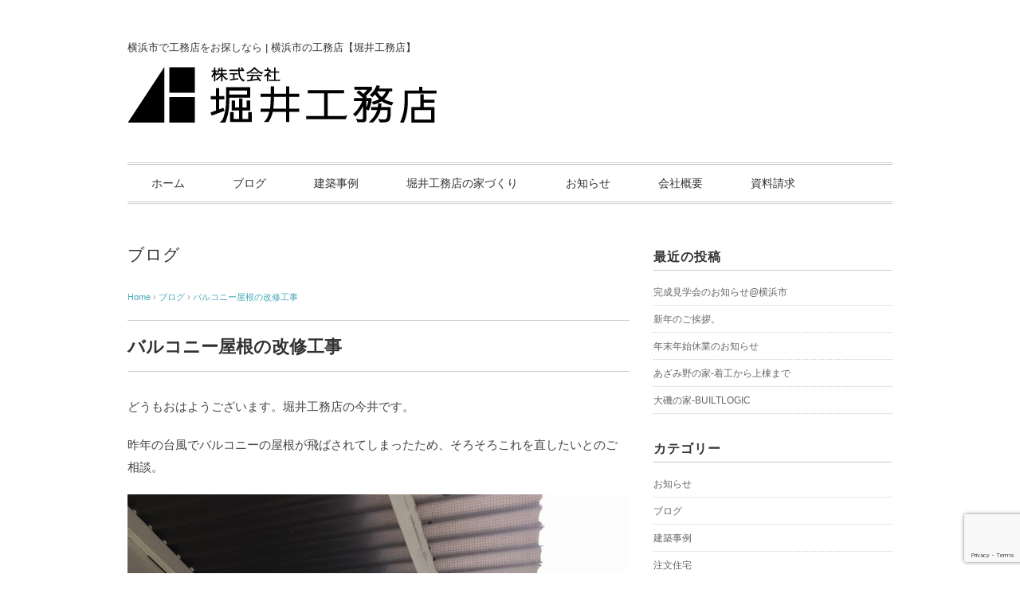

--- FILE ---
content_type: text/html; charset=UTF-8
request_url: https://horii-koumuten.com/2020/04/10/blog-135/
body_size: 15916
content:
<!DOCTYPE html><html dir="ltr" lang="ja" prefix="og: https://ogp.me/ns#"><head><meta charset="UTF-8" /><meta name="viewport" content="width=device-width, initial-scale=1.0"><link rel="stylesheet" href="https://horii-koumuten.com/wp-content/cache/autoptimize/autoptimize_single_fb99f644d971073260ce4c49f897c3a9.php" type="text/css" media="screen, print" /><link rel="stylesheet" href="https://horii-koumuten.com/wp-content/cache/autoptimize/autoptimize_single_3496768c2f51efed6d3e9b997c42b274.php" type="text/css" media="screen, print" /><link rel="alternate" type="application/atom+xml" title="横浜で自然素材の家を建てるなら堀井工務店へ Atom Feed" href="https://horii-koumuten.com/feed/atom/" /><link rel="alternate" type="application/rss+xml" title="横浜で自然素材の家を建てるなら堀井工務店へ RSS Feed" href="https://horii-koumuten.com/feed/" /> <!--[if lt IE 9]> <script src="https://horii-koumuten.com/wp-content/themes/juliet/jquery/html5.js" type="text/javascript"></script> <![endif]--><title>バルコニー屋根の改修工事 | 横浜で自然素材の家を建てるなら堀井工務店へ</title><style>img:is([sizes="auto" i], [sizes^="auto," i]) { contain-intrinsic-size: 3000px 1500px }</style><meta name="description" content="堀井工務店は明治34年創業の工務店。私たちが目指す住まいは、健康・安全・快適・省エネの環境共生住宅。国産の木材や自然素材を多用する家づくりと外断熱通気工法による高い断熱性を組み合わせて、健康的で安全であることと同時に、省エネルギー性にも優れた、本当の環境共生住宅を提案しています。" /><meta name="robots" content="max-snippet:-1, max-image-preview:large, max-video-preview:-1" /><meta name="google-site-verification" content="mCoEPgntKZsYqGogGrRvlv0mP8em00ZsvkpwVIpDj10" /><meta name="keywords" content="外断熱,omソーラー,自然素材,木の家,神奈川,横浜市,建築家,設計事務所,工務店,リノベ,リフォーム,注文住宅,施工事例,自然塗料,チルチン" /><link rel="canonical" href="https://horii-koumuten.com/2020/04/10/blog-135/" /><meta name="generator" content="All in One SEO (AIOSEO) 4.6.2" /><meta property="og:locale" content="ja_JP" /><meta property="og:site_name" content="株式会社　堀井工務店" /><meta property="og:type" content="article" /><meta property="og:title" content="バルコニー屋根の改修工事 | 横浜で自然素材の家を建てるなら堀井工務店へ" /><meta property="og:description" content="堀井工務店は明治34年創業の工務店。私たちが目指す住まいは、健康・安全・快適・省エネの環境共生住宅。国産の木材や自然素材を多用する家づくりと外断熱通気工法による高い断熱性を組み合わせて、健康的で安全であることと同時に、省エネルギー性にも優れた、本当の環境共生住宅を提案しています。" /><meta property="og:url" content="https://horii-koumuten.com/2020/04/10/blog-135/" /><meta property="fb:app_id" content="142670642933221" /><meta property="fb:admins" content="1891267161132647" /><meta property="og:image" content="https://horii-koumuten.com/wp-content/uploads/2020/04/200410-4-960x720.jpg" /><meta property="og:image:secure_url" content="https://horii-koumuten.com/wp-content/uploads/2020/04/200410-4-960x720.jpg" /><meta property="article:published_time" content="2020-04-09T23:00:00+00:00" /><meta property="article:modified_time" content="2020-04-08T01:40:07+00:00" /><meta name="twitter:card" content="summary" /><meta name="twitter:title" content="バルコニー屋根の改修工事 | 横浜で自然素材の家を建てるなら堀井工務店へ" /><meta name="twitter:description" content="堀井工務店は明治34年創業の工務店。私たちが目指す住まいは、健康・安全・快適・省エネの環境共生住宅。国産の木材や自然素材を多用する家づくりと外断熱通気工法による高い断熱性を組み合わせて、健康的で安全であることと同時に、省エネルギー性にも優れた、本当の環境共生住宅を提案しています。" /><meta name="twitter:image" content="https://horii-koumuten.com/wp-content/uploads/2017/08/keissai-kamiookasyanai-16.jpg" /><meta name="google" content="nositelinkssearchbox" /> <script type="application/ld+json" class="aioseo-schema">{"@context":"https:\/\/schema.org","@graph":[{"@type":"Article","@id":"https:\/\/horii-koumuten.com\/2020\/04\/10\/blog-135\/#article","name":"\u30d0\u30eb\u30b3\u30cb\u30fc\u5c4b\u6839\u306e\u6539\u4fee\u5de5\u4e8b | \u6a2a\u6d5c\u3067\u81ea\u7136\u7d20\u6750\u306e\u5bb6\u3092\u5efa\u3066\u308b\u306a\u3089\u5800\u4e95\u5de5\u52d9\u5e97\u3078","headline":"\u30d0\u30eb\u30b3\u30cb\u30fc\u5c4b\u6839\u306e\u6539\u4fee\u5de5\u4e8b","author":{"@id":"https:\/\/horii-koumuten.com\/author\/imai\/#author"},"publisher":{"@id":"https:\/\/horii-koumuten.com\/#organization"},"image":{"@type":"ImageObject","url":"https:\/\/horii-koumuten.com\/wp-content\/uploads\/2020\/04\/200410-4.jpg","width":1280,"height":960},"datePublished":"2020-04-10T08:00:00+09:00","dateModified":"2020-04-08T10:40:07+09:00","inLanguage":"ja","mainEntityOfPage":{"@id":"https:\/\/horii-koumuten.com\/2020\/04\/10\/blog-135\/#webpage"},"isPartOf":{"@id":"https:\/\/horii-koumuten.com\/2020\/04\/10\/blog-135\/#webpage"},"articleSection":"\u30d6\u30ed\u30b0"},{"@type":"BreadcrumbList","@id":"https:\/\/horii-koumuten.com\/2020\/04\/10\/blog-135\/#breadcrumblist","itemListElement":[{"@type":"ListItem","@id":"https:\/\/horii-koumuten.com\/#listItem","position":1,"name":"\u5bb6","item":"https:\/\/horii-koumuten.com\/","nextItem":"https:\/\/horii-koumuten.com\/2020\/#listItem"},{"@type":"ListItem","@id":"https:\/\/horii-koumuten.com\/2020\/#listItem","position":2,"name":"2020","item":"https:\/\/horii-koumuten.com\/2020\/","nextItem":"https:\/\/horii-koumuten.com\/2020\/04\/#listItem","previousItem":"https:\/\/horii-koumuten.com\/#listItem"},{"@type":"ListItem","@id":"https:\/\/horii-koumuten.com\/2020\/04\/#listItem","position":3,"name":"April","item":"https:\/\/horii-koumuten.com\/2020\/04\/","nextItem":"https:\/\/horii-koumuten.com\/2020\/04\/10\/#listItem","previousItem":"https:\/\/horii-koumuten.com\/2020\/#listItem"},{"@type":"ListItem","@id":"https:\/\/horii-koumuten.com\/2020\/04\/10\/#listItem","position":4,"name":"10","item":"https:\/\/horii-koumuten.com\/2020\/04\/10\/","nextItem":"https:\/\/horii-koumuten.com\/2020\/04\/10\/blog-135\/#listItem","previousItem":"https:\/\/horii-koumuten.com\/2020\/04\/#listItem"},{"@type":"ListItem","@id":"https:\/\/horii-koumuten.com\/2020\/04\/10\/blog-135\/#listItem","position":5,"name":"\u30d0\u30eb\u30b3\u30cb\u30fc\u5c4b\u6839\u306e\u6539\u4fee\u5de5\u4e8b","previousItem":"https:\/\/horii-koumuten.com\/2020\/04\/10\/#listItem"}]},{"@type":"Organization","@id":"https:\/\/horii-koumuten.com\/#organization","name":"\u6a2a\u6d5c\u3067\u81ea\u7136\u7d20\u6750\u306e\u5bb6\u3092\u5efa\u3066\u308b\u306a\u3089\u5800\u4e95\u5de5\u52d9\u5e97\u3078","url":"https:\/\/horii-koumuten.com\/"},{"@type":"Person","@id":"https:\/\/horii-koumuten.com\/author\/imai\/#author","url":"https:\/\/horii-koumuten.com\/author\/imai\/","name":"imai","image":{"@type":"ImageObject","@id":"https:\/\/horii-koumuten.com\/2020\/04\/10\/blog-135\/#authorImage","url":"https:\/\/secure.gravatar.com\/avatar\/f93dbc3713c86e07eb391bf53ed6705df20dd9d9721df7c9e9c52a4994f3ef66?s=96&d=mm&r=g","width":96,"height":96,"caption":"imai"}},{"@type":"WebPage","@id":"https:\/\/horii-koumuten.com\/2020\/04\/10\/blog-135\/#webpage","url":"https:\/\/horii-koumuten.com\/2020\/04\/10\/blog-135\/","name":"\u30d0\u30eb\u30b3\u30cb\u30fc\u5c4b\u6839\u306e\u6539\u4fee\u5de5\u4e8b | \u6a2a\u6d5c\u3067\u81ea\u7136\u7d20\u6750\u306e\u5bb6\u3092\u5efa\u3066\u308b\u306a\u3089\u5800\u4e95\u5de5\u52d9\u5e97\u3078","description":"\u5800\u4e95\u5de5\u52d9\u5e97\u306f\u660e\u6cbb34\u5e74\u5275\u696d\u306e\u5de5\u52d9\u5e97\u3002\u79c1\u305f\u3061\u304c\u76ee\u6307\u3059\u4f4f\u307e\u3044\u306f\u3001\u5065\u5eb7\u30fb\u5b89\u5168\u30fb\u5feb\u9069\u30fb\u7701\u30a8\u30cd\u306e\u74b0\u5883\u5171\u751f\u4f4f\u5b85\u3002\u56fd\u7523\u306e\u6728\u6750\u3084\u81ea\u7136\u7d20\u6750\u3092\u591a\u7528\u3059\u308b\u5bb6\u3065\u304f\u308a\u3068\u5916\u65ad\u71b1\u901a\u6c17\u5de5\u6cd5\u306b\u3088\u308b\u9ad8\u3044\u65ad\u71b1\u6027\u3092\u7d44\u307f\u5408\u308f\u305b\u3066\u3001\u5065\u5eb7\u7684\u3067\u5b89\u5168\u3067\u3042\u308b\u3053\u3068\u3068\u540c\u6642\u306b\u3001\u7701\u30a8\u30cd\u30eb\u30ae\u30fc\u6027\u306b\u3082\u512a\u308c\u305f\u3001\u672c\u5f53\u306e\u74b0\u5883\u5171\u751f\u4f4f\u5b85\u3092\u63d0\u6848\u3057\u3066\u3044\u307e\u3059\u3002","inLanguage":"ja","isPartOf":{"@id":"https:\/\/horii-koumuten.com\/#website"},"breadcrumb":{"@id":"https:\/\/horii-koumuten.com\/2020\/04\/10\/blog-135\/#breadcrumblist"},"author":{"@id":"https:\/\/horii-koumuten.com\/author\/imai\/#author"},"creator":{"@id":"https:\/\/horii-koumuten.com\/author\/imai\/#author"},"image":{"@type":"ImageObject","url":"https:\/\/horii-koumuten.com\/wp-content\/uploads\/2020\/04\/200410-4.jpg","@id":"https:\/\/horii-koumuten.com\/2020\/04\/10\/blog-135\/#mainImage","width":1280,"height":960},"primaryImageOfPage":{"@id":"https:\/\/horii-koumuten.com\/2020\/04\/10\/blog-135\/#mainImage"},"datePublished":"2020-04-10T08:00:00+09:00","dateModified":"2020-04-08T10:40:07+09:00"},{"@type":"WebSite","@id":"https:\/\/horii-koumuten.com\/#website","url":"https:\/\/horii-koumuten.com\/","name":"\u6a2a\u6d5c\u3067\u81ea\u7136\u7d20\u6750\u306e\u5bb6\u3092\u5efa\u3066\u308b\u306a\u3089\u5800\u4e95\u5de5\u52d9\u5e97\u3078","description":"\u6a2a\u6d5c\u3067\u81ea\u7136\u7d20\u6750\u306e\u5bb6\u3092\u5efa\u3066\u308b\u306a\u3089\u5800\u4e95\u5de5\u52d9\u5e97\u3078","inLanguage":"ja","publisher":{"@id":"https:\/\/horii-koumuten.com\/#organization"}}]}</script> <link rel='dns-prefetch' href='//ajax.googleapis.com' /><link rel='dns-prefetch' href='//webfonts.sakura.ne.jp' /><link rel="alternate" type="application/rss+xml" title="横浜で自然素材の家を建てるなら堀井工務店へ &raquo; フィード" href="https://horii-koumuten.com/feed/" /><link rel="alternate" type="application/rss+xml" title="横浜で自然素材の家を建てるなら堀井工務店へ &raquo; コメントフィード" href="https://horii-koumuten.com/comments/feed/" />  <script defer src="[data-uri]"></script> <link rel='stylesheet' id='vkExUnit_common_style-css' href='https://horii-koumuten.com/wp-content/cache/autoptimize/autoptimize_single_4bb68b91ad82679e95c019489ffd0443.php' type='text/css' media='all' /><style id='vkExUnit_common_style-inline-css' type='text/css'>.veu_promotion-alert__content--text { border: 1px solid rgba(0,0,0,0.125); padding: 0.5em 1em; border-radius: var(--vk-size-radius); margin-bottom: var(--vk-margin-block-bottom); font-size: 0.875rem; } /* Alert Content部分に段落タグを入れた場合に最後の段落の余白を0にする */ .veu_promotion-alert__content--text p:last-of-type{ margin-bottom:0; margin-top: 0; }
:root {--ver_page_top_button_url:url(https://horii-koumuten.com/wp-content/plugins/vk-all-in-one-expansion-unit/assets/images/to-top-btn-icon.svg);}@font-face {font-weight: normal;font-style: normal;font-family: "vk_sns";src: url("https://horii-koumuten.com/wp-content/plugins/vk-all-in-one-expansion-unit/inc/sns/icons/fonts/vk_sns.eot?-bq20cj");src: url("https://horii-koumuten.com/wp-content/plugins/vk-all-in-one-expansion-unit/inc/sns/icons/fonts/vk_sns.eot?#iefix-bq20cj") format("embedded-opentype"),url("https://horii-koumuten.com/wp-content/plugins/vk-all-in-one-expansion-unit/inc/sns/icons/fonts/vk_sns.woff?-bq20cj") format("woff"),url("https://horii-koumuten.com/wp-content/plugins/vk-all-in-one-expansion-unit/inc/sns/icons/fonts/vk_sns.ttf?-bq20cj") format("truetype"),url("https://horii-koumuten.com/wp-content/plugins/vk-all-in-one-expansion-unit/inc/sns/icons/fonts/vk_sns.svg?-bq20cj#vk_sns") format("svg");}</style><style id='wp-emoji-styles-inline-css' type='text/css'>img.wp-smiley, img.emoji {
		display: inline !important;
		border: none !important;
		box-shadow: none !important;
		height: 1em !important;
		width: 1em !important;
		margin: 0 0.07em !important;
		vertical-align: -0.1em !important;
		background: none !important;
		padding: 0 !important;
	}</style><link rel='stylesheet' id='wp-block-library-css' href='https://horii-koumuten.com/wp-includes/css/dist/block-library/style.min.css' type='text/css' media='all' /><style id='classic-theme-styles-inline-css' type='text/css'>/*! This file is auto-generated */
.wp-block-button__link{color:#fff;background-color:#32373c;border-radius:9999px;box-shadow:none;text-decoration:none;padding:calc(.667em + 2px) calc(1.333em + 2px);font-size:1.125em}.wp-block-file__button{background:#32373c;color:#fff;text-decoration:none}</style><style id='global-styles-inline-css' type='text/css'>:root{--wp--preset--aspect-ratio--square: 1;--wp--preset--aspect-ratio--4-3: 4/3;--wp--preset--aspect-ratio--3-4: 3/4;--wp--preset--aspect-ratio--3-2: 3/2;--wp--preset--aspect-ratio--2-3: 2/3;--wp--preset--aspect-ratio--16-9: 16/9;--wp--preset--aspect-ratio--9-16: 9/16;--wp--preset--color--black: #000000;--wp--preset--color--cyan-bluish-gray: #abb8c3;--wp--preset--color--white: #ffffff;--wp--preset--color--pale-pink: #f78da7;--wp--preset--color--vivid-red: #cf2e2e;--wp--preset--color--luminous-vivid-orange: #ff6900;--wp--preset--color--luminous-vivid-amber: #fcb900;--wp--preset--color--light-green-cyan: #7bdcb5;--wp--preset--color--vivid-green-cyan: #00d084;--wp--preset--color--pale-cyan-blue: #8ed1fc;--wp--preset--color--vivid-cyan-blue: #0693e3;--wp--preset--color--vivid-purple: #9b51e0;--wp--preset--gradient--vivid-cyan-blue-to-vivid-purple: linear-gradient(135deg,rgba(6,147,227,1) 0%,rgb(155,81,224) 100%);--wp--preset--gradient--light-green-cyan-to-vivid-green-cyan: linear-gradient(135deg,rgb(122,220,180) 0%,rgb(0,208,130) 100%);--wp--preset--gradient--luminous-vivid-amber-to-luminous-vivid-orange: linear-gradient(135deg,rgba(252,185,0,1) 0%,rgba(255,105,0,1) 100%);--wp--preset--gradient--luminous-vivid-orange-to-vivid-red: linear-gradient(135deg,rgba(255,105,0,1) 0%,rgb(207,46,46) 100%);--wp--preset--gradient--very-light-gray-to-cyan-bluish-gray: linear-gradient(135deg,rgb(238,238,238) 0%,rgb(169,184,195) 100%);--wp--preset--gradient--cool-to-warm-spectrum: linear-gradient(135deg,rgb(74,234,220) 0%,rgb(151,120,209) 20%,rgb(207,42,186) 40%,rgb(238,44,130) 60%,rgb(251,105,98) 80%,rgb(254,248,76) 100%);--wp--preset--gradient--blush-light-purple: linear-gradient(135deg,rgb(255,206,236) 0%,rgb(152,150,240) 100%);--wp--preset--gradient--blush-bordeaux: linear-gradient(135deg,rgb(254,205,165) 0%,rgb(254,45,45) 50%,rgb(107,0,62) 100%);--wp--preset--gradient--luminous-dusk: linear-gradient(135deg,rgb(255,203,112) 0%,rgb(199,81,192) 50%,rgb(65,88,208) 100%);--wp--preset--gradient--pale-ocean: linear-gradient(135deg,rgb(255,245,203) 0%,rgb(182,227,212) 50%,rgb(51,167,181) 100%);--wp--preset--gradient--electric-grass: linear-gradient(135deg,rgb(202,248,128) 0%,rgb(113,206,126) 100%);--wp--preset--gradient--midnight: linear-gradient(135deg,rgb(2,3,129) 0%,rgb(40,116,252) 100%);--wp--preset--font-size--small: 13px;--wp--preset--font-size--medium: 20px;--wp--preset--font-size--large: 36px;--wp--preset--font-size--x-large: 42px;--wp--preset--spacing--20: 0.44rem;--wp--preset--spacing--30: 0.67rem;--wp--preset--spacing--40: 1rem;--wp--preset--spacing--50: 1.5rem;--wp--preset--spacing--60: 2.25rem;--wp--preset--spacing--70: 3.38rem;--wp--preset--spacing--80: 5.06rem;--wp--preset--shadow--natural: 6px 6px 9px rgba(0, 0, 0, 0.2);--wp--preset--shadow--deep: 12px 12px 50px rgba(0, 0, 0, 0.4);--wp--preset--shadow--sharp: 6px 6px 0px rgba(0, 0, 0, 0.2);--wp--preset--shadow--outlined: 6px 6px 0px -3px rgba(255, 255, 255, 1), 6px 6px rgba(0, 0, 0, 1);--wp--preset--shadow--crisp: 6px 6px 0px rgba(0, 0, 0, 1);}:where(.is-layout-flex){gap: 0.5em;}:where(.is-layout-grid){gap: 0.5em;}body .is-layout-flex{display: flex;}.is-layout-flex{flex-wrap: wrap;align-items: center;}.is-layout-flex > :is(*, div){margin: 0;}body .is-layout-grid{display: grid;}.is-layout-grid > :is(*, div){margin: 0;}:where(.wp-block-columns.is-layout-flex){gap: 2em;}:where(.wp-block-columns.is-layout-grid){gap: 2em;}:where(.wp-block-post-template.is-layout-flex){gap: 1.25em;}:where(.wp-block-post-template.is-layout-grid){gap: 1.25em;}.has-black-color{color: var(--wp--preset--color--black) !important;}.has-cyan-bluish-gray-color{color: var(--wp--preset--color--cyan-bluish-gray) !important;}.has-white-color{color: var(--wp--preset--color--white) !important;}.has-pale-pink-color{color: var(--wp--preset--color--pale-pink) !important;}.has-vivid-red-color{color: var(--wp--preset--color--vivid-red) !important;}.has-luminous-vivid-orange-color{color: var(--wp--preset--color--luminous-vivid-orange) !important;}.has-luminous-vivid-amber-color{color: var(--wp--preset--color--luminous-vivid-amber) !important;}.has-light-green-cyan-color{color: var(--wp--preset--color--light-green-cyan) !important;}.has-vivid-green-cyan-color{color: var(--wp--preset--color--vivid-green-cyan) !important;}.has-pale-cyan-blue-color{color: var(--wp--preset--color--pale-cyan-blue) !important;}.has-vivid-cyan-blue-color{color: var(--wp--preset--color--vivid-cyan-blue) !important;}.has-vivid-purple-color{color: var(--wp--preset--color--vivid-purple) !important;}.has-black-background-color{background-color: var(--wp--preset--color--black) !important;}.has-cyan-bluish-gray-background-color{background-color: var(--wp--preset--color--cyan-bluish-gray) !important;}.has-white-background-color{background-color: var(--wp--preset--color--white) !important;}.has-pale-pink-background-color{background-color: var(--wp--preset--color--pale-pink) !important;}.has-vivid-red-background-color{background-color: var(--wp--preset--color--vivid-red) !important;}.has-luminous-vivid-orange-background-color{background-color: var(--wp--preset--color--luminous-vivid-orange) !important;}.has-luminous-vivid-amber-background-color{background-color: var(--wp--preset--color--luminous-vivid-amber) !important;}.has-light-green-cyan-background-color{background-color: var(--wp--preset--color--light-green-cyan) !important;}.has-vivid-green-cyan-background-color{background-color: var(--wp--preset--color--vivid-green-cyan) !important;}.has-pale-cyan-blue-background-color{background-color: var(--wp--preset--color--pale-cyan-blue) !important;}.has-vivid-cyan-blue-background-color{background-color: var(--wp--preset--color--vivid-cyan-blue) !important;}.has-vivid-purple-background-color{background-color: var(--wp--preset--color--vivid-purple) !important;}.has-black-border-color{border-color: var(--wp--preset--color--black) !important;}.has-cyan-bluish-gray-border-color{border-color: var(--wp--preset--color--cyan-bluish-gray) !important;}.has-white-border-color{border-color: var(--wp--preset--color--white) !important;}.has-pale-pink-border-color{border-color: var(--wp--preset--color--pale-pink) !important;}.has-vivid-red-border-color{border-color: var(--wp--preset--color--vivid-red) !important;}.has-luminous-vivid-orange-border-color{border-color: var(--wp--preset--color--luminous-vivid-orange) !important;}.has-luminous-vivid-amber-border-color{border-color: var(--wp--preset--color--luminous-vivid-amber) !important;}.has-light-green-cyan-border-color{border-color: var(--wp--preset--color--light-green-cyan) !important;}.has-vivid-green-cyan-border-color{border-color: var(--wp--preset--color--vivid-green-cyan) !important;}.has-pale-cyan-blue-border-color{border-color: var(--wp--preset--color--pale-cyan-blue) !important;}.has-vivid-cyan-blue-border-color{border-color: var(--wp--preset--color--vivid-cyan-blue) !important;}.has-vivid-purple-border-color{border-color: var(--wp--preset--color--vivid-purple) !important;}.has-vivid-cyan-blue-to-vivid-purple-gradient-background{background: var(--wp--preset--gradient--vivid-cyan-blue-to-vivid-purple) !important;}.has-light-green-cyan-to-vivid-green-cyan-gradient-background{background: var(--wp--preset--gradient--light-green-cyan-to-vivid-green-cyan) !important;}.has-luminous-vivid-amber-to-luminous-vivid-orange-gradient-background{background: var(--wp--preset--gradient--luminous-vivid-amber-to-luminous-vivid-orange) !important;}.has-luminous-vivid-orange-to-vivid-red-gradient-background{background: var(--wp--preset--gradient--luminous-vivid-orange-to-vivid-red) !important;}.has-very-light-gray-to-cyan-bluish-gray-gradient-background{background: var(--wp--preset--gradient--very-light-gray-to-cyan-bluish-gray) !important;}.has-cool-to-warm-spectrum-gradient-background{background: var(--wp--preset--gradient--cool-to-warm-spectrum) !important;}.has-blush-light-purple-gradient-background{background: var(--wp--preset--gradient--blush-light-purple) !important;}.has-blush-bordeaux-gradient-background{background: var(--wp--preset--gradient--blush-bordeaux) !important;}.has-luminous-dusk-gradient-background{background: var(--wp--preset--gradient--luminous-dusk) !important;}.has-pale-ocean-gradient-background{background: var(--wp--preset--gradient--pale-ocean) !important;}.has-electric-grass-gradient-background{background: var(--wp--preset--gradient--electric-grass) !important;}.has-midnight-gradient-background{background: var(--wp--preset--gradient--midnight) !important;}.has-small-font-size{font-size: var(--wp--preset--font-size--small) !important;}.has-medium-font-size{font-size: var(--wp--preset--font-size--medium) !important;}.has-large-font-size{font-size: var(--wp--preset--font-size--large) !important;}.has-x-large-font-size{font-size: var(--wp--preset--font-size--x-large) !important;}
:where(.wp-block-post-template.is-layout-flex){gap: 1.25em;}:where(.wp-block-post-template.is-layout-grid){gap: 1.25em;}
:where(.wp-block-columns.is-layout-flex){gap: 2em;}:where(.wp-block-columns.is-layout-grid){gap: 2em;}
:root :where(.wp-block-pullquote){font-size: 1.5em;line-height: 1.6;}</style><link rel='stylesheet' id='contact-form-7-css' href='https://horii-koumuten.com/wp-content/cache/autoptimize/autoptimize_single_3fd2afa98866679439097f4ab102fe0a.php' type='text/css' media='all' /><link rel='stylesheet' id='responsive-lightbox-swipebox-css' href='https://horii-koumuten.com/wp-content/plugins/responsive-lightbox/assets/swipebox/swipebox.min.css' type='text/css' media='all' /><link rel='stylesheet' id='veu-cta-css' href='https://horii-koumuten.com/wp-content/cache/autoptimize/autoptimize_single_49cf85eb7ca34c20416a105d8aeca134.php' type='text/css' media='all' /> <script type="text/javascript" src="//ajax.googleapis.com/ajax/libs/jquery/1.7.1/jquery.min.js" id="jquery-js"></script> <script defer type="text/javascript" src="//webfonts.sakura.ne.jp/js/sakurav3.js?fadein=0" id="typesquare_std-js"></script> <script defer type="text/javascript" src="https://horii-koumuten.com/wp-content/plugins/responsive-lightbox/assets/swipebox/jquery.swipebox.min.js" id="responsive-lightbox-swipebox-js"></script> <script defer type="text/javascript" src="https://horii-koumuten.com/wp-includes/js/underscore.min.js" id="underscore-js"></script> <script defer type="text/javascript" src="https://horii-koumuten.com/wp-content/plugins/responsive-lightbox/assets/infinitescroll/infinite-scroll.pkgd.min.js" id="responsive-lightbox-infinite-scroll-js"></script> <script defer id="responsive-lightbox-js-before" src="[data-uri]"></script> <script defer type="text/javascript" src="https://horii-koumuten.com/wp-content/cache/autoptimize/autoptimize_single_68f8af044f685b84c7d49ac2356acabf.php" id="responsive-lightbox-js"></script> <link rel="https://api.w.org/" href="https://horii-koumuten.com/wp-json/" /><link rel="alternate" title="JSON" type="application/json" href="https://horii-koumuten.com/wp-json/wp/v2/posts/4575" /><link rel='shortlink' href='https://horii-koumuten.com/?p=4575' /><link rel="alternate" title="oEmbed (JSON)" type="application/json+oembed" href="https://horii-koumuten.com/wp-json/oembed/1.0/embed?url=https%3A%2F%2Fhorii-koumuten.com%2F2020%2F04%2F10%2Fblog-135%2F" /><link rel="alternate" title="oEmbed (XML)" type="text/xml+oembed" href="https://horii-koumuten.com/wp-json/oembed/1.0/embed?url=https%3A%2F%2Fhorii-koumuten.com%2F2020%2F04%2F10%2Fblog-135%2F&#038;format=xml" /><style>.simplemap img{max-width:none !important;padding:0 !important;margin:0 !important;}.staticmap,.staticmap img{max-width:100% !important;height:auto !important;}.simplemap .simplemap-content{display:none;}</style> <script defer src="[data-uri]"></script><script type="application/ld+json">{"@context":"https://schema.org/","@type":"Article","headline":"バルコニー屋根の改修工事","image":"https://horii-koumuten.com/wp-content/uploads/2020/04/200410-4.jpg","datePublished":"2020-04-10T08:00:00+09:00","dateModified":"2020-04-08T10:40:07+09:00","author":{"@type":"","name":"imai","url":"https://horii-koumuten.com/","sameAs":""}}</script><script defer src="https://horii-koumuten.com/wp-content/cache/autoptimize/autoptimize_single_7377753cdd48af329bc512fdc80dd0eb.php" type="text/javascript"></script> <script defer src="[data-uri]"></script> </head><body class="wp-singular post-template-default single single-post postid-4575 single-format-standard wp-theme-juliet post-name-blog-135 post-type-post"><header id="header"><div class="header-inner"><h1>横浜市で工務店をお探しなら | 横浜市の工務店【堀井工務店】</h1><style type="text/css">#header h1 {text-align: left;margin: 0;font-size: 13px;font-weight: normal;padding-bottom: 15px;line-height: 1.5;}</style><div class="logo"> <a href="https://horii-koumuten.com" title="横浜で自然素材の家を建てるなら堀井工務店へ"><img src="https://horii-koumuten.com/wp-content/uploads/2017/05/new-logo.jpg" alt="横浜で自然素材の家を建てるなら堀井工務店へ" /></a></div></div></header><div class="clear"></div><nav id="nav" class="main-navigation" role="navigation"><div class="menu-topnav-container"><ul id="menu-topnav" class="nav-menu"><li id="menu-item-113" class="menu-item menu-item-type-custom menu-item-object-custom menu-item-home menu-item-113"><a href="https://horii-koumuten.com/">ホーム</a></li><li id="menu-item-315" class="menu-item menu-item-type-taxonomy menu-item-object-category current-post-ancestor current-menu-parent current-post-parent menu-item-315"><a href="https://horii-koumuten.com/category/blog/">ブログ</a></li><li id="menu-item-136" class="menu-item menu-item-type-taxonomy menu-item-object-category menu-item-136"><a href="https://horii-koumuten.com/category/syunkou/">建築事例</a></li><li id="menu-item-114" class="menu-item menu-item-type-post_type menu-item-object-page menu-item-114"><a href="https://horii-koumuten.com/concept/">堀井工務店の家づくり</a></li><li id="menu-item-117" class="menu-item menu-item-type-taxonomy menu-item-object-category menu-item-117"><a href="https://horii-koumuten.com/category/new/">お知らせ</a></li><li id="menu-item-145" class="menu-item menu-item-type-post_type menu-item-object-page menu-item-145"><a href="https://horii-koumuten.com/about/">会社概要</a></li><li id="menu-item-162" class="menu-item menu-item-type-post_type menu-item-object-page menu-item-162"><a href="https://horii-koumuten.com/mail/">資料請求</a></li></ul></div></nav><div class="clear"></div><div class="wrapper"><div id="main"><div class="row"><div class="twothird"><article id="post-4575" class="post-4575 post type-post status-publish format-standard has-post-thumbnail hentry category-blog"><div class="pagetitle"><a href="https://horii-koumuten.com/category/blog/" rel="category tag">ブログ</a></div><div class="breadcrumb"><div itemscope itemtype="//data-vocabulary.org/Breadcrumb"> <a href="https://horii-koumuten.com" itemprop="url"> <span itemprop="title">Home</span> </a> &rsaquo;</div><div itemscope itemtype="//data-vocabulary.org/Breadcrumb"> <a href="https://horii-koumuten.com/category/blog/" itemprop="url"> <span itemprop="title">ブログ</span></a> &rsaquo;</div><div itemscope itemtype="//data-vocabulary.org/Breadcrumb"> <span itemprop="title"><a href="https://horii-koumuten.com/2020/04/10/blog-135/" itemprop="url">バルコニー屋根の改修工事</a></span></div></div><h1 class="blog-title">バルコニー屋根の改修工事</h1><p>どうもおはようございます。堀井工務店の今井です。</p><p>昨年の台風でバルコニーの屋根が飛ばされてしまったため、そろそろこれを直したいとのご相談。</p><p><img fetchpriority="high" decoding="async" class="alignnone size-medium wp-image-4576" src="https://horii-koumuten.com/wp-content/uploads/2020/04/200410-1-630x473.jpg" alt="" width="630" height="473" srcset="https://horii-koumuten.com/wp-content/uploads/2020/04/200410-1-630x473.jpg 630w, https://horii-koumuten.com/wp-content/uploads/2020/04/200410-1-960x720.jpg 960w, https://horii-koumuten.com/wp-content/uploads/2020/04/200410-1-768x576.jpg 768w, https://horii-koumuten.com/wp-content/uploads/2020/04/200410-1.jpg 1280w" sizes="(max-width: 630px) 100vw, 630px" /></p><p><img decoding="async" class="alignnone size-medium wp-image-4581" src="https://horii-koumuten.com/wp-content/uploads/2020/04/200410-6-630x473.jpg" alt="" width="630" height="473" srcset="https://horii-koumuten.com/wp-content/uploads/2020/04/200410-6-630x473.jpg 630w, https://horii-koumuten.com/wp-content/uploads/2020/04/200410-6-960x720.jpg 960w, https://horii-koumuten.com/wp-content/uploads/2020/04/200410-6-768x576.jpg 768w, https://horii-koumuten.com/wp-content/uploads/2020/04/200410-6.jpg 1280w" sizes="(max-width: 630px) 100vw, 630px" /></p><p>下地となる木部分も少し傷みが見られたため、下地からやり替えることになりました。</p><p><img decoding="async" class="alignnone size-medium wp-image-4580" src="https://horii-koumuten.com/wp-content/uploads/2020/04/200410-5-630x840.jpg" alt="" width="630" height="840" srcset="https://horii-koumuten.com/wp-content/uploads/2020/04/200410-5-630x840.jpg 630w, https://horii-koumuten.com/wp-content/uploads/2020/04/200410-5-768x1024.jpg 768w, https://horii-koumuten.com/wp-content/uploads/2020/04/200410-5.jpg 960w" sizes="(max-width: 630px) 100vw, 630px" /></p><p>高所での作業の為、バルコニー廻りにしっかりと足場を架けて作業となります。まずは既存のバルコニーの屋根を器用に解体して撤去していきます。</p><p><img loading="lazy" decoding="async" class="alignnone size-medium wp-image-4577" src="https://horii-koumuten.com/wp-content/uploads/2020/04/200410-2-630x473.jpg" alt="" width="630" height="473" srcset="https://horii-koumuten.com/wp-content/uploads/2020/04/200410-2-630x473.jpg 630w, https://horii-koumuten.com/wp-content/uploads/2020/04/200410-2-960x720.jpg 960w, https://horii-koumuten.com/wp-content/uploads/2020/04/200410-2-768x576.jpg 768w, https://horii-koumuten.com/wp-content/uploads/2020/04/200410-2.jpg 1280w" sizes="auto, (max-width: 630px) 100vw, 630px" /></p><p>垂木を受ける部分などの加工はもちろん大工さんによる手加工。材料と合わせながらノミで綺麗に削っていきます。</p><p><img loading="lazy" decoding="async" class="alignnone size-medium wp-image-4578" src="https://horii-koumuten.com/wp-content/uploads/2020/04/200410-3-630x473.jpg" alt="" width="630" height="473" srcset="https://horii-koumuten.com/wp-content/uploads/2020/04/200410-3-630x473.jpg 630w, https://horii-koumuten.com/wp-content/uploads/2020/04/200410-3-960x720.jpg 960w, https://horii-koumuten.com/wp-content/uploads/2020/04/200410-3-768x576.jpg 768w, https://horii-koumuten.com/wp-content/uploads/2020/04/200410-3.jpg 1280w" sizes="auto, (max-width: 630px) 100vw, 630px" /></p><p>こちらは改修前のバルコニーの屋根。</p><p><img loading="lazy" decoding="async" class="alignnone size-medium wp-image-4579" src="https://horii-koumuten.com/wp-content/uploads/2020/04/200410-4-630x473.jpg" alt="" width="630" height="473" srcset="https://horii-koumuten.com/wp-content/uploads/2020/04/200410-4-630x473.jpg 630w, https://horii-koumuten.com/wp-content/uploads/2020/04/200410-4-960x720.jpg 960w, https://horii-koumuten.com/wp-content/uploads/2020/04/200410-4-768x576.jpg 768w, https://horii-koumuten.com/wp-content/uploads/2020/04/200410-4.jpg 1280w" sizes="auto, (max-width: 630px) 100vw, 630px" /></p><p>そしてこちらが改修後のバルコニーの屋根。耐久性を考慮して下地材には国産の桧材を使いました。外部用の自然塗料で仕上げて完成です。</p><p>ちょっとした工事でもお気軽にご相談ください。</p><hr /><h5>自然素材の家づくり<br /> 株式会社 堀井工務店</h5><div class="veu_socialSet veu_socialSet-position-after veu_contentAddSection"><script defer src="[data-uri]"></script><ul><li class="sb_facebook sb_icon"><a class="sb_icon_inner" href="//www.facebook.com/sharer.php?src=bm&u=https%3A%2F%2Fhorii-koumuten.com%2F2020%2F04%2F10%2Fblog-135%2F&amp;t=%E3%83%90%E3%83%AB%E3%82%B3%E3%83%8B%E3%83%BC%E5%B1%8B%E6%A0%B9%E3%81%AE%E6%94%B9%E4%BF%AE%E5%B7%A5%E4%BA%8B%20%7C%20%E6%A8%AA%E6%B5%9C%E3%81%A7%E8%87%AA%E7%84%B6%E7%B4%A0%E6%9D%90%E3%81%AE%E5%AE%B6%E3%82%92%E5%BB%BA%E3%81%A6%E3%82%8B%E3%81%AA%E3%82%89%E5%A0%80%E4%BA%95%E5%B7%A5%E5%8B%99%E5%BA%97%E3%81%B8" target="_blank" onclick="window.open(this.href,'FBwindow','width=650,height=450,menubar=no,toolbar=no,scrollbars=yes');return false;"><span class="vk_icon_w_r_sns_fb icon_sns"></span><span class="sns_txt">Facebook</span><span class="veu_count_sns_fb"></span></a></li><li class="sb_copy sb_icon"><button class="copy-button sb_icon_inner"data-clipboard-text="バルコニー屋根の改修工事 | 横浜で自然素材の家を建てるなら堀井工務店へ https://horii-koumuten.com/2020/04/10/blog-135/"><span class="vk_icon_w_r_sns_copy icon_sns"><i class="fas fa-copy"></i></span><span class="sns_txt">Copy</span></button></li></ul></div><div class="row widget-adspace"><article><div id="topbox"></div></article></div><div id="blog-foot">2020年04月10日 ｜ Posted in <a href="https://horii-koumuten.com/category/blog/" rel="category tag">ブログ</a> ｜  ｜ <a href="https://horii-koumuten.com/2020/04/10/blog-135/#respond">No Comments &#187;</a>　</div><h3 class="similar-head">関連記事</h3><div class="similar"><ul><li><table class="similar-text"><tr><th><a href="https://horii-koumuten.com/2025/12/20/blog-319/"><img width="420" height="280" src="https://horii-koumuten.com/wp-content/uploads/2025/12/20251220-1-420x280.jpg" class="attachment-420x280 size-420x280 wp-post-image" alt="" decoding="async" loading="lazy" srcset="https://horii-koumuten.com/wp-content/uploads/2025/12/20251220-1-420x280.jpg 420w, https://horii-koumuten.com/wp-content/uploads/2025/12/20251220-1-272x182.jpg 272w" sizes="auto, (max-width: 420px) 100vw, 420px" /></a></th><td><h4><a href="https://horii-koumuten.com/2025/12/20/blog-319/" title="あざみ野の家-着工から上棟まで"> あざみ野の家-着工から上棟まで</a></h4></td></tr></table></li><li><table class="similar-text"><tr><th><a href="https://horii-koumuten.com/2025/01/06/blog-305/"><img width="420" height="280" src="https://horii-koumuten.com/wp-content/uploads/2025/01/250106-420x280.jpg" class="attachment-420x280 size-420x280 wp-post-image" alt="" decoding="async" loading="lazy" srcset="https://horii-koumuten.com/wp-content/uploads/2025/01/250106-420x280.jpg 420w, https://horii-koumuten.com/wp-content/uploads/2025/01/250106-272x182.jpg 272w" sizes="auto, (max-width: 420px) 100vw, 420px" /></a></th><td><h4><a href="https://horii-koumuten.com/2025/01/06/blog-305/" title="明けましておめでとうございます。"> 明けましておめでとうございます。</a></h4></td></tr></table></li><li><table class="similar-text"><tr><th><a href="https://horii-koumuten.com/2024/04/27/blog-298/"><img width="420" height="280" src="https://horii-koumuten.com/wp-content/uploads/2024/04/240427-1-420x280.jpg" class="attachment-420x280 size-420x280 wp-post-image" alt="" decoding="async" loading="lazy" srcset="https://horii-koumuten.com/wp-content/uploads/2024/04/240427-1-420x280.jpg 420w, https://horii-koumuten.com/wp-content/uploads/2024/04/240427-1-272x182.jpg 272w" sizes="auto, (max-width: 420px) 100vw, 420px" /></a></th><td><h4><a href="https://horii-koumuten.com/2024/04/27/blog-298/" title="飯島町の家-屋根と外壁工事"> 飯島町の家-屋根と外壁工事</a></h4></td></tr></table></li><li><table class="similar-text"><tr><th><a href="https://horii-koumuten.com/2024/03/12/blog-297/"><img width="420" height="280" src="https://horii-koumuten.com/wp-content/uploads/2024/03/f7926055b670ca116de8b811a978620e-420x280.jpg" class="attachment-420x280 size-420x280 wp-post-image" alt="" decoding="async" loading="lazy" srcset="https://horii-koumuten.com/wp-content/uploads/2024/03/f7926055b670ca116de8b811a978620e-420x280.jpg 420w, https://horii-koumuten.com/wp-content/uploads/2024/03/f7926055b670ca116de8b811a978620e-272x182.jpg 272w" sizes="auto, (max-width: 420px) 100vw, 420px" /></a></th><td><h4><a href="https://horii-koumuten.com/2024/03/12/blog-297/" title="監督への実務で使える課題。②"> 監督への実務で使える課題。②</a></h4></td></tr></table></li><li><table class="similar-text"><tr><th><a href="https://horii-koumuten.com/2024/03/11/blog-296/"><img width="420" height="280" src="https://horii-koumuten.com/wp-content/uploads/2024/03/c97a54d2fc68fd23c0ca4064830bc8f0-1-420x280.jpg" class="attachment-420x280 size-420x280 wp-post-image" alt="" decoding="async" loading="lazy" srcset="https://horii-koumuten.com/wp-content/uploads/2024/03/c97a54d2fc68fd23c0ca4064830bc8f0-1-420x280.jpg 420w, https://horii-koumuten.com/wp-content/uploads/2024/03/c97a54d2fc68fd23c0ca4064830bc8f0-1-272x182.jpg 272w" sizes="auto, (max-width: 420px) 100vw, 420px" /></a></th><td><h4><a href="https://horii-koumuten.com/2024/03/11/blog-296/" title="監督への実務で使える課題。"> 監督への実務で使える課題。</a></h4></td></tr></table></li></ul></div><div id="next"> <span class="left"><a href="https://horii-koumuten.com/2020/04/08/blog-134/" rel="prev">＜ 八王子の家-照明工事</a></span> <span class="right"><a href="https://horii-koumuten.com/2020/04/13/blog-136/" rel="next">銘木屋さんへ ＞</a></span><div class="clear"></div></div><div class="row widget-adspace"><article><div id="topbox"></div></article></div></article></div><article class="third"><div id="sidebar"><div id="sidebox"><div id="recent-posts-2" class="widget widget_recent_entries"><div class="sidebar-title">最近の投稿</div><ul><li> <a href="https://horii-koumuten.com/2026/01/14/event-43/">完成見学会のお知らせ@横浜市</a></li><li> <a href="https://horii-koumuten.com/2026/01/06/blog-321/">新年のご挨拶。</a></li><li> <a href="https://horii-koumuten.com/2025/12/26/blog-320/">年末年始休業のお知らせ</a></li><li> <a href="https://horii-koumuten.com/2025/12/20/blog-319/">あざみ野の家-着工から上棟まで</a></li><li> <a href="https://horii-koumuten.com/2025/12/11/blog-318/">大磯の家-BUILTLOGIC</a></li></ul></div><div id="categories-2" class="widget widget_categories"><div class="sidebar-title">カテゴリー</div><ul><li class="cat-item cat-item-2"><a href="https://horii-koumuten.com/category/new/">お知らせ</a></li><li class="cat-item cat-item-11"><a href="https://horii-koumuten.com/category/blog/">ブログ</a></li><li class="cat-item cat-item-4"><a href="https://horii-koumuten.com/category/syunkou/">建築事例</a></li><li class="cat-item cat-item-17"><a href="https://horii-koumuten.com/category/custom-built/">注文住宅</a></li><li class="cat-item cat-item-15"><a href="https://horii-koumuten.com/category/reform/">リフォーム・リノベーション</a></li></ul></div><div id="archives-2" class="widget widget_archive"><div class="sidebar-title">アーカイブ</div><ul><li><a href='https://horii-koumuten.com/2026/01/'>2026年1月</a></li><li><a href='https://horii-koumuten.com/2025/12/'>2025年12月</a></li><li><a href='https://horii-koumuten.com/2025/11/'>2025年11月</a></li><li><a href='https://horii-koumuten.com/2025/10/'>2025年10月</a></li><li><a href='https://horii-koumuten.com/2025/09/'>2025年9月</a></li><li><a href='https://horii-koumuten.com/2025/08/'>2025年8月</a></li><li><a href='https://horii-koumuten.com/2025/06/'>2025年6月</a></li><li><a href='https://horii-koumuten.com/2025/05/'>2025年5月</a></li><li><a href='https://horii-koumuten.com/2025/02/'>2025年2月</a></li><li><a href='https://horii-koumuten.com/2025/01/'>2025年1月</a></li><li><a href='https://horii-koumuten.com/2024/12/'>2024年12月</a></li><li><a href='https://horii-koumuten.com/2024/11/'>2024年11月</a></li><li><a href='https://horii-koumuten.com/2024/08/'>2024年8月</a></li><li><a href='https://horii-koumuten.com/2024/06/'>2024年6月</a></li><li><a href='https://horii-koumuten.com/2024/04/'>2024年4月</a></li><li><a href='https://horii-koumuten.com/2024/03/'>2024年3月</a></li><li><a href='https://horii-koumuten.com/2024/01/'>2024年1月</a></li><li><a href='https://horii-koumuten.com/2023/12/'>2023年12月</a></li><li><a href='https://horii-koumuten.com/2023/11/'>2023年11月</a></li><li><a href='https://horii-koumuten.com/2023/06/'>2023年6月</a></li><li><a href='https://horii-koumuten.com/2023/05/'>2023年5月</a></li><li><a href='https://horii-koumuten.com/2023/04/'>2023年4月</a></li><li><a href='https://horii-koumuten.com/2023/03/'>2023年3月</a></li><li><a href='https://horii-koumuten.com/2023/01/'>2023年1月</a></li><li><a href='https://horii-koumuten.com/2022/12/'>2022年12月</a></li><li><a href='https://horii-koumuten.com/2022/11/'>2022年11月</a></li><li><a href='https://horii-koumuten.com/2022/10/'>2022年10月</a></li><li><a href='https://horii-koumuten.com/2022/08/'>2022年8月</a></li><li><a href='https://horii-koumuten.com/2022/07/'>2022年7月</a></li><li><a href='https://horii-koumuten.com/2022/06/'>2022年6月</a></li><li><a href='https://horii-koumuten.com/2022/05/'>2022年5月</a></li><li><a href='https://horii-koumuten.com/2022/04/'>2022年4月</a></li><li><a href='https://horii-koumuten.com/2022/03/'>2022年3月</a></li><li><a href='https://horii-koumuten.com/2022/02/'>2022年2月</a></li><li><a href='https://horii-koumuten.com/2022/01/'>2022年1月</a></li><li><a href='https://horii-koumuten.com/2021/12/'>2021年12月</a></li><li><a href='https://horii-koumuten.com/2021/11/'>2021年11月</a></li><li><a href='https://horii-koumuten.com/2021/10/'>2021年10月</a></li><li><a href='https://horii-koumuten.com/2021/09/'>2021年9月</a></li><li><a href='https://horii-koumuten.com/2021/08/'>2021年8月</a></li><li><a href='https://horii-koumuten.com/2021/07/'>2021年7月</a></li><li><a href='https://horii-koumuten.com/2021/06/'>2021年6月</a></li><li><a href='https://horii-koumuten.com/2021/05/'>2021年5月</a></li><li><a href='https://horii-koumuten.com/2021/04/'>2021年4月</a></li><li><a href='https://horii-koumuten.com/2021/03/'>2021年3月</a></li><li><a href='https://horii-koumuten.com/2021/02/'>2021年2月</a></li><li><a href='https://horii-koumuten.com/2021/01/'>2021年1月</a></li><li><a href='https://horii-koumuten.com/2020/12/'>2020年12月</a></li><li><a href='https://horii-koumuten.com/2020/11/'>2020年11月</a></li><li><a href='https://horii-koumuten.com/2020/10/'>2020年10月</a></li><li><a href='https://horii-koumuten.com/2020/09/'>2020年9月</a></li><li><a href='https://horii-koumuten.com/2020/08/'>2020年8月</a></li><li><a href='https://horii-koumuten.com/2020/07/'>2020年7月</a></li><li><a href='https://horii-koumuten.com/2020/06/'>2020年6月</a></li><li><a href='https://horii-koumuten.com/2020/05/'>2020年5月</a></li><li><a href='https://horii-koumuten.com/2020/04/'>2020年4月</a></li><li><a href='https://horii-koumuten.com/2020/03/'>2020年3月</a></li><li><a href='https://horii-koumuten.com/2020/02/'>2020年2月</a></li><li><a href='https://horii-koumuten.com/2020/01/'>2020年1月</a></li><li><a href='https://horii-koumuten.com/2019/12/'>2019年12月</a></li><li><a href='https://horii-koumuten.com/2019/11/'>2019年11月</a></li><li><a href='https://horii-koumuten.com/2019/10/'>2019年10月</a></li><li><a href='https://horii-koumuten.com/2019/09/'>2019年9月</a></li><li><a href='https://horii-koumuten.com/2019/08/'>2019年8月</a></li><li><a href='https://horii-koumuten.com/2019/07/'>2019年7月</a></li><li><a href='https://horii-koumuten.com/2019/06/'>2019年6月</a></li><li><a href='https://horii-koumuten.com/2019/05/'>2019年5月</a></li><li><a href='https://horii-koumuten.com/2019/04/'>2019年4月</a></li><li><a href='https://horii-koumuten.com/2019/03/'>2019年3月</a></li><li><a href='https://horii-koumuten.com/2019/02/'>2019年2月</a></li><li><a href='https://horii-koumuten.com/2019/01/'>2019年1月</a></li><li><a href='https://horii-koumuten.com/2018/12/'>2018年12月</a></li><li><a href='https://horii-koumuten.com/2018/11/'>2018年11月</a></li><li><a href='https://horii-koumuten.com/2018/10/'>2018年10月</a></li><li><a href='https://horii-koumuten.com/2018/09/'>2018年9月</a></li><li><a href='https://horii-koumuten.com/2018/08/'>2018年8月</a></li><li><a href='https://horii-koumuten.com/2018/07/'>2018年7月</a></li><li><a href='https://horii-koumuten.com/2018/06/'>2018年6月</a></li><li><a href='https://horii-koumuten.com/2018/05/'>2018年5月</a></li><li><a href='https://horii-koumuten.com/2018/04/'>2018年4月</a></li><li><a href='https://horii-koumuten.com/2018/03/'>2018年3月</a></li><li><a href='https://horii-koumuten.com/2018/02/'>2018年2月</a></li><li><a href='https://horii-koumuten.com/2018/01/'>2018年1月</a></li><li><a href='https://horii-koumuten.com/2017/12/'>2017年12月</a></li><li><a href='https://horii-koumuten.com/2017/11/'>2017年11月</a></li><li><a href='https://horii-koumuten.com/2017/10/'>2017年10月</a></li><li><a href='https://horii-koumuten.com/2017/09/'>2017年9月</a></li><li><a href='https://horii-koumuten.com/2017/08/'>2017年8月</a></li><li><a href='https://horii-koumuten.com/2017/06/'>2017年6月</a></li><li><a href='https://horii-koumuten.com/2017/05/'>2017年5月</a></li><li><a href='https://horii-koumuten.com/2017/04/'>2017年4月</a></li><li><a href='https://horii-koumuten.com/2016/07/'>2016年7月</a></li><li><a href='https://horii-koumuten.com/2013/03/'>2013年3月</a></li></ul></div></div><div id="sidebox-new"><div class="sidebar-title">新着記事</div><ul><li><table class="similar-side"><tr><th><a href="https://horii-koumuten.com/2026/01/14/event-43/"><img width="420" height="280" src="https://horii-koumuten.com/wp-content/uploads/2025/10/IMG_4926-420x280.jpg" class="attachment-420x280 size-420x280 wp-post-image" alt="" decoding="async" loading="lazy" srcset="https://horii-koumuten.com/wp-content/uploads/2025/10/IMG_4926-420x280.jpg 420w, https://horii-koumuten.com/wp-content/uploads/2025/10/IMG_4926-272x182.jpg 272w" sizes="auto, (max-width: 420px) 100vw, 420px" /></a></th><td><a href="https://horii-koumuten.com/2026/01/14/event-43/" title="完成見学会のお知らせ@横浜市"> 完成見学会のお知らせ@横浜市</a></td></tr></table></li><li><table class="similar-side"><tr><th><a href="https://horii-koumuten.com/2026/01/06/blog-321/"><img width="420" height="280" src="https://horii-koumuten.com/wp-content/uploads/2026/01/IMG_6882-e1767656346231-420x280.jpg" class="attachment-420x280 size-420x280 wp-post-image" alt="" decoding="async" loading="lazy" srcset="https://horii-koumuten.com/wp-content/uploads/2026/01/IMG_6882-e1767656346231-420x280.jpg 420w, https://horii-koumuten.com/wp-content/uploads/2026/01/IMG_6882-e1767656346231-272x182.jpg 272w" sizes="auto, (max-width: 420px) 100vw, 420px" /></a></th><td><a href="https://horii-koumuten.com/2026/01/06/blog-321/" title="新年のご挨拶。"> 新年のご挨拶。</a></td></tr></table></li><li><table class="similar-side"><tr><th><a href="https://horii-koumuten.com/2025/12/26/blog-320/"><img width="420" height="280" src="https://horii-koumuten.com/wp-content/uploads/2025/12/IMG_6233-420x280.jpg" class="attachment-420x280 size-420x280 wp-post-image" alt="" decoding="async" loading="lazy" srcset="https://horii-koumuten.com/wp-content/uploads/2025/12/IMG_6233-420x280.jpg 420w, https://horii-koumuten.com/wp-content/uploads/2025/12/IMG_6233-272x182.jpg 272w" sizes="auto, (max-width: 420px) 100vw, 420px" /></a></th><td><a href="https://horii-koumuten.com/2025/12/26/blog-320/" title="年末年始休業のお知らせ"> 年末年始休業のお知らせ</a></td></tr></table></li><li><table class="similar-side"><tr><th><a href="https://horii-koumuten.com/2025/12/20/blog-319/"><img width="420" height="280" src="https://horii-koumuten.com/wp-content/uploads/2025/12/20251220-1-420x280.jpg" class="attachment-420x280 size-420x280 wp-post-image" alt="" decoding="async" loading="lazy" srcset="https://horii-koumuten.com/wp-content/uploads/2025/12/20251220-1-420x280.jpg 420w, https://horii-koumuten.com/wp-content/uploads/2025/12/20251220-1-272x182.jpg 272w" sizes="auto, (max-width: 420px) 100vw, 420px" /></a></th><td><a href="https://horii-koumuten.com/2025/12/20/blog-319/" title="あざみ野の家-着工から上棟まで"> あざみ野の家-着工から上棟まで</a></td></tr></table></li><li><table class="similar-side"><tr><th><a href="https://horii-koumuten.com/2025/12/11/blog-318/"><img width="420" height="280" src="https://horii-koumuten.com/wp-content/uploads/2025/12/16-420x280.jpg" class="attachment-420x280 size-420x280 wp-post-image" alt="" decoding="async" loading="lazy" srcset="https://horii-koumuten.com/wp-content/uploads/2025/12/16-420x280.jpg 420w, https://horii-koumuten.com/wp-content/uploads/2025/12/16-272x182.jpg 272w" sizes="auto, (max-width: 420px) 100vw, 420px" /></a></th><td><a href="https://horii-koumuten.com/2025/12/11/blog-318/" title="大磯の家-BUILTLOGIC"> 大磯の家-BUILTLOGIC</a></td></tr></table></li></ul></div><div id="sidebox"><div id="search-2" class="widget widget_search"><div class="sidebar-title">サイト内検索</div><div class="search"><form method="get" id="searchform" action="https://horii-koumuten.com"><fieldset> <input name="s" type="text" onfocus="if(this.value=='Search') this.value='';" onblur="if(this.value=='') this.value='Search';" value="Search" /> <button type="submit"></button></fieldset></form></div></div></div></div></article></div></div></div><footer id="footer"><div class="footer-inner"><div class="row"><article class="third"><div id="topbox"><div id="wp_widget_vkexunit_profile-2" class="widget widget_wp_widget_vkexunit_profile"><div class="veu_profile"><div class="profile" ><div class="media_outer media_left" style="width:200px;"><img class="profile_media" src="https://horii-koumuten.com/wp-content/uploads/2017/10/syamei-new-e1509070533644.jpg" alt="syamei-new" /></div><p class="profile_text">神奈川県横浜市旭区上白根町1106-19<br /> TEL：045-954-0366<br /> FAX：045-954-4650<br /> MAIL：info@horii-koumuten.com<br /> 営業時間：AM10:00～PM18:00<br /> 定休日：毎週日曜日、祝日</p></div></div></div><div id="custom_html-2" class="widget_text widget widget_custom_html"><div class="textwidget custom-html-widget"><div> <a href="/privacy/" style="font-size: 90%;">プライバシーポリシー</a></div></div></div></div></article><article class="third"><div id="topbox"><div id="text-3" class="widget widget_text"><div class="sidebar-title">主な施工エリア</div><div class="textwidget"><p>横浜市、川崎市、厚木市、綾瀬市、伊勢原市、海老名市、相模原市、座間市、大和市、鎌倉市、逗子市、茅ヶ崎市、平塚市、藤沢市、寒川町、葉山町。東京都稲城市、狛江市、町田市、大田区、品川区、世田谷区。上記以外の地域は御相談ください。</p></div></div><div id="custom_html-3" class="widget_text widget widget_custom_html"><div class="textwidget custom-html-widget"> <script defer src="[data-uri]"></script> <script defer type="text/javascript" language="javascript" src="//b92.yahoo.co.jp/js/s_retargeting.js"></script></div></div></div></article><article class="third"><div id="topbox"><div id="text-5" class="widget widget_text"><div class="sidebar-title">アクセスマップ</div><div class="textwidget"><div class="simplemap"><div class="simplemap-content" data-breakpoint="480" data-lat="" data-lng="" data-zoom="16" data-addr="" data-infowindow="close" data-map-type-control="false" data-map-type-id="ROADMAP" style="width:300px;height:180px;">神奈川県横浜市旭区上白根町1106-19</div></div></div></div></div></article></div><div class="clear"></div><div id="copyright"> © <a href="https://horii-koumuten.com">横浜で自然素材の家を建てるなら堀井工務店へ</a>. all rights reserved. <a href="//minimalwp.com" target="_blank" rel="nofollow">Theme by Minimal WP</a></div></div></footer>  <script type="speculationrules">{"prefetch":[{"source":"document","where":{"and":[{"href_matches":"\/*"},{"not":{"href_matches":["\/wp-*.php","\/wp-admin\/*","\/wp-content\/uploads\/*","\/wp-content\/*","\/wp-content\/plugins\/*","\/wp-content\/themes\/juliet\/*","\/*\\?(.+)"]}},{"not":{"selector_matches":"a[rel~=\"nofollow\"]"}},{"not":{"selector_matches":".no-prefetch, .no-prefetch a"}}]},"eagerness":"conservative"}]}</script> <a href="#top" id="page_top" class="page_top_btn">PAGE TOP</a><script defer type="text/javascript" src="https://horii-koumuten.com/wp-content/cache/autoptimize/autoptimize_single_efc27e253fae1b7b891fb5a40e687768.php" id="swv-js"></script> <script defer id="contact-form-7-js-extra" src="[data-uri]"></script> <script defer type="text/javascript" src="https://horii-koumuten.com/wp-content/cache/autoptimize/autoptimize_single_917602d642f84a211838f0c1757c4dc1.php" id="contact-form-7-js"></script> <script defer type="text/javascript" src="https://horii-koumuten.com/wp-includes/js/clipboard.min.js" id="clipboard-js"></script> <script defer type="text/javascript" src="https://horii-koumuten.com/wp-content/cache/autoptimize/autoptimize_single_c0177607a425a26a0c35ff148f212c51.php" id="copy-button-js"></script> <script defer type="text/javascript" src="https://horii-koumuten.com/wp-content/plugins/vk-all-in-one-expansion-unit/inc/smooth-scroll/js/smooth-scroll.min.js" id="smooth-scroll-js-js"></script> <script defer id="vkExUnit_master-js-js-extra" src="[data-uri]"></script> <script defer type="text/javascript" src="https://horii-koumuten.com/wp-content/plugins/vk-all-in-one-expansion-unit/assets/js/all.min.js" id="vkExUnit_master-js-js"></script> <script defer type="text/javascript" src="https://www.google.com/recaptcha/api.js?render=6LeFwpkoAAAAALDoNdgd4NtsAKwClrFsOplArdGJ" id="google-recaptcha-js"></script> <script defer type="text/javascript" src="https://horii-koumuten.com/wp-includes/js/dist/vendor/wp-polyfill.min.js" id="wp-polyfill-js"></script> <script defer id="wpcf7-recaptcha-js-extra" src="[data-uri]"></script> <script defer type="text/javascript" src="https://horii-koumuten.com/wp-content/cache/autoptimize/autoptimize_single_ec0187677793456f98473f49d9e9b95f.php" id="wpcf7-recaptcha-js"></script> <script defer type="text/javascript" src="//maps.google.com/maps/api/js?key=AIzaSyBOPs_izDtbqE6muNrantDqKJ21gIuhU_s" id="google-maps-api-js"></script> <script defer type="text/javascript" src="https://horii-koumuten.com/wp-content/plugins/simple-map/js/simple-map.min.js" id="simplemap-js"></script>  <script defer type="text/javascript" src="https://horii-koumuten.com/wp-content/cache/autoptimize/autoptimize_single_a035e48abf4734e4ee8412ac76f9df05.php"></script>    <script defer src="https://horii-koumuten.com/wp-content/cache/autoptimize/autoptimize_single_f6d1b4197c08c7c698e11ef9fc0da5f6.php" type="text/javascript"></script> <script defer src="[data-uri]"></script> </body></html>

--- FILE ---
content_type: text/html; charset=utf-8
request_url: https://www.google.com/recaptcha/api2/anchor?ar=1&k=6LeFwpkoAAAAALDoNdgd4NtsAKwClrFsOplArdGJ&co=aHR0cHM6Ly9ob3JpaS1rb3VtdXRlbi5jb206NDQz&hl=en&v=N67nZn4AqZkNcbeMu4prBgzg&size=invisible&anchor-ms=20000&execute-ms=30000&cb=hhnndayzp70z
body_size: 48463
content:
<!DOCTYPE HTML><html dir="ltr" lang="en"><head><meta http-equiv="Content-Type" content="text/html; charset=UTF-8">
<meta http-equiv="X-UA-Compatible" content="IE=edge">
<title>reCAPTCHA</title>
<style type="text/css">
/* cyrillic-ext */
@font-face {
  font-family: 'Roboto';
  font-style: normal;
  font-weight: 400;
  font-stretch: 100%;
  src: url(//fonts.gstatic.com/s/roboto/v48/KFO7CnqEu92Fr1ME7kSn66aGLdTylUAMa3GUBHMdazTgWw.woff2) format('woff2');
  unicode-range: U+0460-052F, U+1C80-1C8A, U+20B4, U+2DE0-2DFF, U+A640-A69F, U+FE2E-FE2F;
}
/* cyrillic */
@font-face {
  font-family: 'Roboto';
  font-style: normal;
  font-weight: 400;
  font-stretch: 100%;
  src: url(//fonts.gstatic.com/s/roboto/v48/KFO7CnqEu92Fr1ME7kSn66aGLdTylUAMa3iUBHMdazTgWw.woff2) format('woff2');
  unicode-range: U+0301, U+0400-045F, U+0490-0491, U+04B0-04B1, U+2116;
}
/* greek-ext */
@font-face {
  font-family: 'Roboto';
  font-style: normal;
  font-weight: 400;
  font-stretch: 100%;
  src: url(//fonts.gstatic.com/s/roboto/v48/KFO7CnqEu92Fr1ME7kSn66aGLdTylUAMa3CUBHMdazTgWw.woff2) format('woff2');
  unicode-range: U+1F00-1FFF;
}
/* greek */
@font-face {
  font-family: 'Roboto';
  font-style: normal;
  font-weight: 400;
  font-stretch: 100%;
  src: url(//fonts.gstatic.com/s/roboto/v48/KFO7CnqEu92Fr1ME7kSn66aGLdTylUAMa3-UBHMdazTgWw.woff2) format('woff2');
  unicode-range: U+0370-0377, U+037A-037F, U+0384-038A, U+038C, U+038E-03A1, U+03A3-03FF;
}
/* math */
@font-face {
  font-family: 'Roboto';
  font-style: normal;
  font-weight: 400;
  font-stretch: 100%;
  src: url(//fonts.gstatic.com/s/roboto/v48/KFO7CnqEu92Fr1ME7kSn66aGLdTylUAMawCUBHMdazTgWw.woff2) format('woff2');
  unicode-range: U+0302-0303, U+0305, U+0307-0308, U+0310, U+0312, U+0315, U+031A, U+0326-0327, U+032C, U+032F-0330, U+0332-0333, U+0338, U+033A, U+0346, U+034D, U+0391-03A1, U+03A3-03A9, U+03B1-03C9, U+03D1, U+03D5-03D6, U+03F0-03F1, U+03F4-03F5, U+2016-2017, U+2034-2038, U+203C, U+2040, U+2043, U+2047, U+2050, U+2057, U+205F, U+2070-2071, U+2074-208E, U+2090-209C, U+20D0-20DC, U+20E1, U+20E5-20EF, U+2100-2112, U+2114-2115, U+2117-2121, U+2123-214F, U+2190, U+2192, U+2194-21AE, U+21B0-21E5, U+21F1-21F2, U+21F4-2211, U+2213-2214, U+2216-22FF, U+2308-230B, U+2310, U+2319, U+231C-2321, U+2336-237A, U+237C, U+2395, U+239B-23B7, U+23D0, U+23DC-23E1, U+2474-2475, U+25AF, U+25B3, U+25B7, U+25BD, U+25C1, U+25CA, U+25CC, U+25FB, U+266D-266F, U+27C0-27FF, U+2900-2AFF, U+2B0E-2B11, U+2B30-2B4C, U+2BFE, U+3030, U+FF5B, U+FF5D, U+1D400-1D7FF, U+1EE00-1EEFF;
}
/* symbols */
@font-face {
  font-family: 'Roboto';
  font-style: normal;
  font-weight: 400;
  font-stretch: 100%;
  src: url(//fonts.gstatic.com/s/roboto/v48/KFO7CnqEu92Fr1ME7kSn66aGLdTylUAMaxKUBHMdazTgWw.woff2) format('woff2');
  unicode-range: U+0001-000C, U+000E-001F, U+007F-009F, U+20DD-20E0, U+20E2-20E4, U+2150-218F, U+2190, U+2192, U+2194-2199, U+21AF, U+21E6-21F0, U+21F3, U+2218-2219, U+2299, U+22C4-22C6, U+2300-243F, U+2440-244A, U+2460-24FF, U+25A0-27BF, U+2800-28FF, U+2921-2922, U+2981, U+29BF, U+29EB, U+2B00-2BFF, U+4DC0-4DFF, U+FFF9-FFFB, U+10140-1018E, U+10190-1019C, U+101A0, U+101D0-101FD, U+102E0-102FB, U+10E60-10E7E, U+1D2C0-1D2D3, U+1D2E0-1D37F, U+1F000-1F0FF, U+1F100-1F1AD, U+1F1E6-1F1FF, U+1F30D-1F30F, U+1F315, U+1F31C, U+1F31E, U+1F320-1F32C, U+1F336, U+1F378, U+1F37D, U+1F382, U+1F393-1F39F, U+1F3A7-1F3A8, U+1F3AC-1F3AF, U+1F3C2, U+1F3C4-1F3C6, U+1F3CA-1F3CE, U+1F3D4-1F3E0, U+1F3ED, U+1F3F1-1F3F3, U+1F3F5-1F3F7, U+1F408, U+1F415, U+1F41F, U+1F426, U+1F43F, U+1F441-1F442, U+1F444, U+1F446-1F449, U+1F44C-1F44E, U+1F453, U+1F46A, U+1F47D, U+1F4A3, U+1F4B0, U+1F4B3, U+1F4B9, U+1F4BB, U+1F4BF, U+1F4C8-1F4CB, U+1F4D6, U+1F4DA, U+1F4DF, U+1F4E3-1F4E6, U+1F4EA-1F4ED, U+1F4F7, U+1F4F9-1F4FB, U+1F4FD-1F4FE, U+1F503, U+1F507-1F50B, U+1F50D, U+1F512-1F513, U+1F53E-1F54A, U+1F54F-1F5FA, U+1F610, U+1F650-1F67F, U+1F687, U+1F68D, U+1F691, U+1F694, U+1F698, U+1F6AD, U+1F6B2, U+1F6B9-1F6BA, U+1F6BC, U+1F6C6-1F6CF, U+1F6D3-1F6D7, U+1F6E0-1F6EA, U+1F6F0-1F6F3, U+1F6F7-1F6FC, U+1F700-1F7FF, U+1F800-1F80B, U+1F810-1F847, U+1F850-1F859, U+1F860-1F887, U+1F890-1F8AD, U+1F8B0-1F8BB, U+1F8C0-1F8C1, U+1F900-1F90B, U+1F93B, U+1F946, U+1F984, U+1F996, U+1F9E9, U+1FA00-1FA6F, U+1FA70-1FA7C, U+1FA80-1FA89, U+1FA8F-1FAC6, U+1FACE-1FADC, U+1FADF-1FAE9, U+1FAF0-1FAF8, U+1FB00-1FBFF;
}
/* vietnamese */
@font-face {
  font-family: 'Roboto';
  font-style: normal;
  font-weight: 400;
  font-stretch: 100%;
  src: url(//fonts.gstatic.com/s/roboto/v48/KFO7CnqEu92Fr1ME7kSn66aGLdTylUAMa3OUBHMdazTgWw.woff2) format('woff2');
  unicode-range: U+0102-0103, U+0110-0111, U+0128-0129, U+0168-0169, U+01A0-01A1, U+01AF-01B0, U+0300-0301, U+0303-0304, U+0308-0309, U+0323, U+0329, U+1EA0-1EF9, U+20AB;
}
/* latin-ext */
@font-face {
  font-family: 'Roboto';
  font-style: normal;
  font-weight: 400;
  font-stretch: 100%;
  src: url(//fonts.gstatic.com/s/roboto/v48/KFO7CnqEu92Fr1ME7kSn66aGLdTylUAMa3KUBHMdazTgWw.woff2) format('woff2');
  unicode-range: U+0100-02BA, U+02BD-02C5, U+02C7-02CC, U+02CE-02D7, U+02DD-02FF, U+0304, U+0308, U+0329, U+1D00-1DBF, U+1E00-1E9F, U+1EF2-1EFF, U+2020, U+20A0-20AB, U+20AD-20C0, U+2113, U+2C60-2C7F, U+A720-A7FF;
}
/* latin */
@font-face {
  font-family: 'Roboto';
  font-style: normal;
  font-weight: 400;
  font-stretch: 100%;
  src: url(//fonts.gstatic.com/s/roboto/v48/KFO7CnqEu92Fr1ME7kSn66aGLdTylUAMa3yUBHMdazQ.woff2) format('woff2');
  unicode-range: U+0000-00FF, U+0131, U+0152-0153, U+02BB-02BC, U+02C6, U+02DA, U+02DC, U+0304, U+0308, U+0329, U+2000-206F, U+20AC, U+2122, U+2191, U+2193, U+2212, U+2215, U+FEFF, U+FFFD;
}
/* cyrillic-ext */
@font-face {
  font-family: 'Roboto';
  font-style: normal;
  font-weight: 500;
  font-stretch: 100%;
  src: url(//fonts.gstatic.com/s/roboto/v48/KFO7CnqEu92Fr1ME7kSn66aGLdTylUAMa3GUBHMdazTgWw.woff2) format('woff2');
  unicode-range: U+0460-052F, U+1C80-1C8A, U+20B4, U+2DE0-2DFF, U+A640-A69F, U+FE2E-FE2F;
}
/* cyrillic */
@font-face {
  font-family: 'Roboto';
  font-style: normal;
  font-weight: 500;
  font-stretch: 100%;
  src: url(//fonts.gstatic.com/s/roboto/v48/KFO7CnqEu92Fr1ME7kSn66aGLdTylUAMa3iUBHMdazTgWw.woff2) format('woff2');
  unicode-range: U+0301, U+0400-045F, U+0490-0491, U+04B0-04B1, U+2116;
}
/* greek-ext */
@font-face {
  font-family: 'Roboto';
  font-style: normal;
  font-weight: 500;
  font-stretch: 100%;
  src: url(//fonts.gstatic.com/s/roboto/v48/KFO7CnqEu92Fr1ME7kSn66aGLdTylUAMa3CUBHMdazTgWw.woff2) format('woff2');
  unicode-range: U+1F00-1FFF;
}
/* greek */
@font-face {
  font-family: 'Roboto';
  font-style: normal;
  font-weight: 500;
  font-stretch: 100%;
  src: url(//fonts.gstatic.com/s/roboto/v48/KFO7CnqEu92Fr1ME7kSn66aGLdTylUAMa3-UBHMdazTgWw.woff2) format('woff2');
  unicode-range: U+0370-0377, U+037A-037F, U+0384-038A, U+038C, U+038E-03A1, U+03A3-03FF;
}
/* math */
@font-face {
  font-family: 'Roboto';
  font-style: normal;
  font-weight: 500;
  font-stretch: 100%;
  src: url(//fonts.gstatic.com/s/roboto/v48/KFO7CnqEu92Fr1ME7kSn66aGLdTylUAMawCUBHMdazTgWw.woff2) format('woff2');
  unicode-range: U+0302-0303, U+0305, U+0307-0308, U+0310, U+0312, U+0315, U+031A, U+0326-0327, U+032C, U+032F-0330, U+0332-0333, U+0338, U+033A, U+0346, U+034D, U+0391-03A1, U+03A3-03A9, U+03B1-03C9, U+03D1, U+03D5-03D6, U+03F0-03F1, U+03F4-03F5, U+2016-2017, U+2034-2038, U+203C, U+2040, U+2043, U+2047, U+2050, U+2057, U+205F, U+2070-2071, U+2074-208E, U+2090-209C, U+20D0-20DC, U+20E1, U+20E5-20EF, U+2100-2112, U+2114-2115, U+2117-2121, U+2123-214F, U+2190, U+2192, U+2194-21AE, U+21B0-21E5, U+21F1-21F2, U+21F4-2211, U+2213-2214, U+2216-22FF, U+2308-230B, U+2310, U+2319, U+231C-2321, U+2336-237A, U+237C, U+2395, U+239B-23B7, U+23D0, U+23DC-23E1, U+2474-2475, U+25AF, U+25B3, U+25B7, U+25BD, U+25C1, U+25CA, U+25CC, U+25FB, U+266D-266F, U+27C0-27FF, U+2900-2AFF, U+2B0E-2B11, U+2B30-2B4C, U+2BFE, U+3030, U+FF5B, U+FF5D, U+1D400-1D7FF, U+1EE00-1EEFF;
}
/* symbols */
@font-face {
  font-family: 'Roboto';
  font-style: normal;
  font-weight: 500;
  font-stretch: 100%;
  src: url(//fonts.gstatic.com/s/roboto/v48/KFO7CnqEu92Fr1ME7kSn66aGLdTylUAMaxKUBHMdazTgWw.woff2) format('woff2');
  unicode-range: U+0001-000C, U+000E-001F, U+007F-009F, U+20DD-20E0, U+20E2-20E4, U+2150-218F, U+2190, U+2192, U+2194-2199, U+21AF, U+21E6-21F0, U+21F3, U+2218-2219, U+2299, U+22C4-22C6, U+2300-243F, U+2440-244A, U+2460-24FF, U+25A0-27BF, U+2800-28FF, U+2921-2922, U+2981, U+29BF, U+29EB, U+2B00-2BFF, U+4DC0-4DFF, U+FFF9-FFFB, U+10140-1018E, U+10190-1019C, U+101A0, U+101D0-101FD, U+102E0-102FB, U+10E60-10E7E, U+1D2C0-1D2D3, U+1D2E0-1D37F, U+1F000-1F0FF, U+1F100-1F1AD, U+1F1E6-1F1FF, U+1F30D-1F30F, U+1F315, U+1F31C, U+1F31E, U+1F320-1F32C, U+1F336, U+1F378, U+1F37D, U+1F382, U+1F393-1F39F, U+1F3A7-1F3A8, U+1F3AC-1F3AF, U+1F3C2, U+1F3C4-1F3C6, U+1F3CA-1F3CE, U+1F3D4-1F3E0, U+1F3ED, U+1F3F1-1F3F3, U+1F3F5-1F3F7, U+1F408, U+1F415, U+1F41F, U+1F426, U+1F43F, U+1F441-1F442, U+1F444, U+1F446-1F449, U+1F44C-1F44E, U+1F453, U+1F46A, U+1F47D, U+1F4A3, U+1F4B0, U+1F4B3, U+1F4B9, U+1F4BB, U+1F4BF, U+1F4C8-1F4CB, U+1F4D6, U+1F4DA, U+1F4DF, U+1F4E3-1F4E6, U+1F4EA-1F4ED, U+1F4F7, U+1F4F9-1F4FB, U+1F4FD-1F4FE, U+1F503, U+1F507-1F50B, U+1F50D, U+1F512-1F513, U+1F53E-1F54A, U+1F54F-1F5FA, U+1F610, U+1F650-1F67F, U+1F687, U+1F68D, U+1F691, U+1F694, U+1F698, U+1F6AD, U+1F6B2, U+1F6B9-1F6BA, U+1F6BC, U+1F6C6-1F6CF, U+1F6D3-1F6D7, U+1F6E0-1F6EA, U+1F6F0-1F6F3, U+1F6F7-1F6FC, U+1F700-1F7FF, U+1F800-1F80B, U+1F810-1F847, U+1F850-1F859, U+1F860-1F887, U+1F890-1F8AD, U+1F8B0-1F8BB, U+1F8C0-1F8C1, U+1F900-1F90B, U+1F93B, U+1F946, U+1F984, U+1F996, U+1F9E9, U+1FA00-1FA6F, U+1FA70-1FA7C, U+1FA80-1FA89, U+1FA8F-1FAC6, U+1FACE-1FADC, U+1FADF-1FAE9, U+1FAF0-1FAF8, U+1FB00-1FBFF;
}
/* vietnamese */
@font-face {
  font-family: 'Roboto';
  font-style: normal;
  font-weight: 500;
  font-stretch: 100%;
  src: url(//fonts.gstatic.com/s/roboto/v48/KFO7CnqEu92Fr1ME7kSn66aGLdTylUAMa3OUBHMdazTgWw.woff2) format('woff2');
  unicode-range: U+0102-0103, U+0110-0111, U+0128-0129, U+0168-0169, U+01A0-01A1, U+01AF-01B0, U+0300-0301, U+0303-0304, U+0308-0309, U+0323, U+0329, U+1EA0-1EF9, U+20AB;
}
/* latin-ext */
@font-face {
  font-family: 'Roboto';
  font-style: normal;
  font-weight: 500;
  font-stretch: 100%;
  src: url(//fonts.gstatic.com/s/roboto/v48/KFO7CnqEu92Fr1ME7kSn66aGLdTylUAMa3KUBHMdazTgWw.woff2) format('woff2');
  unicode-range: U+0100-02BA, U+02BD-02C5, U+02C7-02CC, U+02CE-02D7, U+02DD-02FF, U+0304, U+0308, U+0329, U+1D00-1DBF, U+1E00-1E9F, U+1EF2-1EFF, U+2020, U+20A0-20AB, U+20AD-20C0, U+2113, U+2C60-2C7F, U+A720-A7FF;
}
/* latin */
@font-face {
  font-family: 'Roboto';
  font-style: normal;
  font-weight: 500;
  font-stretch: 100%;
  src: url(//fonts.gstatic.com/s/roboto/v48/KFO7CnqEu92Fr1ME7kSn66aGLdTylUAMa3yUBHMdazQ.woff2) format('woff2');
  unicode-range: U+0000-00FF, U+0131, U+0152-0153, U+02BB-02BC, U+02C6, U+02DA, U+02DC, U+0304, U+0308, U+0329, U+2000-206F, U+20AC, U+2122, U+2191, U+2193, U+2212, U+2215, U+FEFF, U+FFFD;
}
/* cyrillic-ext */
@font-face {
  font-family: 'Roboto';
  font-style: normal;
  font-weight: 900;
  font-stretch: 100%;
  src: url(//fonts.gstatic.com/s/roboto/v48/KFO7CnqEu92Fr1ME7kSn66aGLdTylUAMa3GUBHMdazTgWw.woff2) format('woff2');
  unicode-range: U+0460-052F, U+1C80-1C8A, U+20B4, U+2DE0-2DFF, U+A640-A69F, U+FE2E-FE2F;
}
/* cyrillic */
@font-face {
  font-family: 'Roboto';
  font-style: normal;
  font-weight: 900;
  font-stretch: 100%;
  src: url(//fonts.gstatic.com/s/roboto/v48/KFO7CnqEu92Fr1ME7kSn66aGLdTylUAMa3iUBHMdazTgWw.woff2) format('woff2');
  unicode-range: U+0301, U+0400-045F, U+0490-0491, U+04B0-04B1, U+2116;
}
/* greek-ext */
@font-face {
  font-family: 'Roboto';
  font-style: normal;
  font-weight: 900;
  font-stretch: 100%;
  src: url(//fonts.gstatic.com/s/roboto/v48/KFO7CnqEu92Fr1ME7kSn66aGLdTylUAMa3CUBHMdazTgWw.woff2) format('woff2');
  unicode-range: U+1F00-1FFF;
}
/* greek */
@font-face {
  font-family: 'Roboto';
  font-style: normal;
  font-weight: 900;
  font-stretch: 100%;
  src: url(//fonts.gstatic.com/s/roboto/v48/KFO7CnqEu92Fr1ME7kSn66aGLdTylUAMa3-UBHMdazTgWw.woff2) format('woff2');
  unicode-range: U+0370-0377, U+037A-037F, U+0384-038A, U+038C, U+038E-03A1, U+03A3-03FF;
}
/* math */
@font-face {
  font-family: 'Roboto';
  font-style: normal;
  font-weight: 900;
  font-stretch: 100%;
  src: url(//fonts.gstatic.com/s/roboto/v48/KFO7CnqEu92Fr1ME7kSn66aGLdTylUAMawCUBHMdazTgWw.woff2) format('woff2');
  unicode-range: U+0302-0303, U+0305, U+0307-0308, U+0310, U+0312, U+0315, U+031A, U+0326-0327, U+032C, U+032F-0330, U+0332-0333, U+0338, U+033A, U+0346, U+034D, U+0391-03A1, U+03A3-03A9, U+03B1-03C9, U+03D1, U+03D5-03D6, U+03F0-03F1, U+03F4-03F5, U+2016-2017, U+2034-2038, U+203C, U+2040, U+2043, U+2047, U+2050, U+2057, U+205F, U+2070-2071, U+2074-208E, U+2090-209C, U+20D0-20DC, U+20E1, U+20E5-20EF, U+2100-2112, U+2114-2115, U+2117-2121, U+2123-214F, U+2190, U+2192, U+2194-21AE, U+21B0-21E5, U+21F1-21F2, U+21F4-2211, U+2213-2214, U+2216-22FF, U+2308-230B, U+2310, U+2319, U+231C-2321, U+2336-237A, U+237C, U+2395, U+239B-23B7, U+23D0, U+23DC-23E1, U+2474-2475, U+25AF, U+25B3, U+25B7, U+25BD, U+25C1, U+25CA, U+25CC, U+25FB, U+266D-266F, U+27C0-27FF, U+2900-2AFF, U+2B0E-2B11, U+2B30-2B4C, U+2BFE, U+3030, U+FF5B, U+FF5D, U+1D400-1D7FF, U+1EE00-1EEFF;
}
/* symbols */
@font-face {
  font-family: 'Roboto';
  font-style: normal;
  font-weight: 900;
  font-stretch: 100%;
  src: url(//fonts.gstatic.com/s/roboto/v48/KFO7CnqEu92Fr1ME7kSn66aGLdTylUAMaxKUBHMdazTgWw.woff2) format('woff2');
  unicode-range: U+0001-000C, U+000E-001F, U+007F-009F, U+20DD-20E0, U+20E2-20E4, U+2150-218F, U+2190, U+2192, U+2194-2199, U+21AF, U+21E6-21F0, U+21F3, U+2218-2219, U+2299, U+22C4-22C6, U+2300-243F, U+2440-244A, U+2460-24FF, U+25A0-27BF, U+2800-28FF, U+2921-2922, U+2981, U+29BF, U+29EB, U+2B00-2BFF, U+4DC0-4DFF, U+FFF9-FFFB, U+10140-1018E, U+10190-1019C, U+101A0, U+101D0-101FD, U+102E0-102FB, U+10E60-10E7E, U+1D2C0-1D2D3, U+1D2E0-1D37F, U+1F000-1F0FF, U+1F100-1F1AD, U+1F1E6-1F1FF, U+1F30D-1F30F, U+1F315, U+1F31C, U+1F31E, U+1F320-1F32C, U+1F336, U+1F378, U+1F37D, U+1F382, U+1F393-1F39F, U+1F3A7-1F3A8, U+1F3AC-1F3AF, U+1F3C2, U+1F3C4-1F3C6, U+1F3CA-1F3CE, U+1F3D4-1F3E0, U+1F3ED, U+1F3F1-1F3F3, U+1F3F5-1F3F7, U+1F408, U+1F415, U+1F41F, U+1F426, U+1F43F, U+1F441-1F442, U+1F444, U+1F446-1F449, U+1F44C-1F44E, U+1F453, U+1F46A, U+1F47D, U+1F4A3, U+1F4B0, U+1F4B3, U+1F4B9, U+1F4BB, U+1F4BF, U+1F4C8-1F4CB, U+1F4D6, U+1F4DA, U+1F4DF, U+1F4E3-1F4E6, U+1F4EA-1F4ED, U+1F4F7, U+1F4F9-1F4FB, U+1F4FD-1F4FE, U+1F503, U+1F507-1F50B, U+1F50D, U+1F512-1F513, U+1F53E-1F54A, U+1F54F-1F5FA, U+1F610, U+1F650-1F67F, U+1F687, U+1F68D, U+1F691, U+1F694, U+1F698, U+1F6AD, U+1F6B2, U+1F6B9-1F6BA, U+1F6BC, U+1F6C6-1F6CF, U+1F6D3-1F6D7, U+1F6E0-1F6EA, U+1F6F0-1F6F3, U+1F6F7-1F6FC, U+1F700-1F7FF, U+1F800-1F80B, U+1F810-1F847, U+1F850-1F859, U+1F860-1F887, U+1F890-1F8AD, U+1F8B0-1F8BB, U+1F8C0-1F8C1, U+1F900-1F90B, U+1F93B, U+1F946, U+1F984, U+1F996, U+1F9E9, U+1FA00-1FA6F, U+1FA70-1FA7C, U+1FA80-1FA89, U+1FA8F-1FAC6, U+1FACE-1FADC, U+1FADF-1FAE9, U+1FAF0-1FAF8, U+1FB00-1FBFF;
}
/* vietnamese */
@font-face {
  font-family: 'Roboto';
  font-style: normal;
  font-weight: 900;
  font-stretch: 100%;
  src: url(//fonts.gstatic.com/s/roboto/v48/KFO7CnqEu92Fr1ME7kSn66aGLdTylUAMa3OUBHMdazTgWw.woff2) format('woff2');
  unicode-range: U+0102-0103, U+0110-0111, U+0128-0129, U+0168-0169, U+01A0-01A1, U+01AF-01B0, U+0300-0301, U+0303-0304, U+0308-0309, U+0323, U+0329, U+1EA0-1EF9, U+20AB;
}
/* latin-ext */
@font-face {
  font-family: 'Roboto';
  font-style: normal;
  font-weight: 900;
  font-stretch: 100%;
  src: url(//fonts.gstatic.com/s/roboto/v48/KFO7CnqEu92Fr1ME7kSn66aGLdTylUAMa3KUBHMdazTgWw.woff2) format('woff2');
  unicode-range: U+0100-02BA, U+02BD-02C5, U+02C7-02CC, U+02CE-02D7, U+02DD-02FF, U+0304, U+0308, U+0329, U+1D00-1DBF, U+1E00-1E9F, U+1EF2-1EFF, U+2020, U+20A0-20AB, U+20AD-20C0, U+2113, U+2C60-2C7F, U+A720-A7FF;
}
/* latin */
@font-face {
  font-family: 'Roboto';
  font-style: normal;
  font-weight: 900;
  font-stretch: 100%;
  src: url(//fonts.gstatic.com/s/roboto/v48/KFO7CnqEu92Fr1ME7kSn66aGLdTylUAMa3yUBHMdazQ.woff2) format('woff2');
  unicode-range: U+0000-00FF, U+0131, U+0152-0153, U+02BB-02BC, U+02C6, U+02DA, U+02DC, U+0304, U+0308, U+0329, U+2000-206F, U+20AC, U+2122, U+2191, U+2193, U+2212, U+2215, U+FEFF, U+FFFD;
}

</style>
<link rel="stylesheet" type="text/css" href="https://www.gstatic.com/recaptcha/releases/N67nZn4AqZkNcbeMu4prBgzg/styles__ltr.css">
<script nonce="JR6fyK5mKPzDqiLZ47kw1g" type="text/javascript">window['__recaptcha_api'] = 'https://www.google.com/recaptcha/api2/';</script>
<script type="text/javascript" src="https://www.gstatic.com/recaptcha/releases/N67nZn4AqZkNcbeMu4prBgzg/recaptcha__en.js" nonce="JR6fyK5mKPzDqiLZ47kw1g">
      
    </script></head>
<body><div id="rc-anchor-alert" class="rc-anchor-alert"></div>
<input type="hidden" id="recaptcha-token" value="[base64]">
<script type="text/javascript" nonce="JR6fyK5mKPzDqiLZ47kw1g">
      recaptcha.anchor.Main.init("[\x22ainput\x22,[\x22bgdata\x22,\x22\x22,\[base64]/[base64]/[base64]/[base64]/[base64]/UltsKytdPUU6KEU8MjA0OD9SW2wrK109RT4+NnwxOTI6KChFJjY0NTEyKT09NTUyOTYmJk0rMTxjLmxlbmd0aCYmKGMuY2hhckNvZGVBdChNKzEpJjY0NTEyKT09NTYzMjA/[base64]/[base64]/[base64]/[base64]/[base64]/[base64]/[base64]\x22,\[base64]\x22,\x22dMOfwoPDmcKiL8OKwqHChsKHw7vCgBXDl8ORBmlRUkbCr2Jnwq5pwrksw4fCtVFOIcKVbcOrA8OJwos0T8OjwpDCuMKnAyLDvcK/w6EiNcKUdGJdwoBfEcOCRiYdSlcQw7E/Swl+VcOHesO7V8OxwoXDl8Opw7ZAw7ope8OXwpd6RlkmwofDmE4yBcO5X2gSwrLDh8Kiw7xrw6/CusKycsOew5DDuBzCg8OnNMODw4jDsFzCuz7Cu8Obwr06wp7DlHPCmMOSTsOgEFzDlMOTC8KqN8Ouw6Aew6piw7kGfmrCmWbCmibCsMOyEU9WMjnCuFg6wqkuQhTCv8K1aAICOcK/w5Rzw7vCrHvDqMKJw6R1w4PDgMOVwr58AcOUwrZ+w6TDscOwbELCqSTDjsOgwopMSgfCjsOzJQDDvcOXUMKNQTdWeMKdwrbDrsK/PXnDiMOWwq86WUvDiMOrMiXCjMKVSwjDm8KzwpBlwqbDoFLDmRRfw6swJsOiwrxPw7hOMsOxQnIRYkcATsOWanABeMOkw5MTXAfDol/[base64]/[base64]/w5jDiMOJw5HCpHjDswXDlMO0cMKdJwdmR2/Dvg/[base64]/Cn8OZVcKpw77CnsOjwoVOw6PCqcK5fmwvwrHDv8O/wqkKw5/DkcKsw4U+wpTDq0vDkVJyGjJxw7QwwpDCtXvCsQrCmWZ5b1UeRsOvNsOAwobCiRzDggvCpcOIWV9+asKTbX8Jw74hb1xEwoQQwqLCnMK2w7jDkMOKVQ9mw7PChsO0w7F7FsO2DjrCtsOPw6AHwqQKZgLDtsKnDD1cDynDkT/Cn1AXw587wrIuDMOkwrRgUsOgw787W8OGw6QaPmVcPC15wpzChVYnQUbCvEgiOMKnfQMIA2V9cSFLaMK1woPCnsKEw7VKw5QsVsKSI8O+wp5ZwpHDq8OGDg4zDgvDr8Otw7p4U8KGwo3CiEB6w4XDuk7DlMKmE8OVw4lqLGYZEQ1twrlZIyfDs8KWIcODK8KKM8Kmw6/DnsOeWAtLGBTDvcOVcW3DmWbDiRBFw75rXMKOwpBdw6PDqAlRw4nCusKwwrhLYsKcwovCngzDj8KNw5gTHzoQw6PCuMOCwp/DqRolTDofP07DtMKFwonCmsKhwrgPw552w4LChsOiwqZOZWPDr0DCvGMMWgrDocO7JcKERBF8w6/DsxUPUAnDpcKbw5sEPMOxVTEnYGtOwrU/[base64]/H27DnMKdbMKTw4jDsMOjw7HCij3DlcKUwoxHIsO3bsO8Wl3CqRTClsK2J27DpsKgAcK4NGrDrsO6Czc/w7fDkMK5GcOwF2rCgwvDl8Kfwr/Dnmozc14wwp86wosQw5TChV7Dq8K4wqHDvzEoOTE6wr0mLCMWcBbCnsO9C8KYEmNWMxTDpsKqPnTDncKfW1HDjMOmC8OPwpQZwoYMeAXCgsKnwpnChsOiw4zDjsOGw5zCtsOwwo/CvsOIYMO1QSXDplfCvMOXacOswpYDfxRjPAPDgSIeW3LCix4Aw6UUcn5tAMK7wp/DvsOOwrjCjXjDiFfCpkNSacOnUsKqwo96LEHCr3dnw6pfwq7Cjx1BwovChArDkVQ8axnDhxjDvAlTw6MpTsKTPcKgMm3DmsOlwqfDmcKcwq3Dh8O6F8KVT8O9wrtMwrjDqcK7w5E/[base64]/ChTR9w4vCgyvCssKJw5s4wqPDnhDCrkhqw7omwrHDinclwrw+w5XCr3nCiwVEKW54SHh3wpHDkcKLLsK3ITEPYcKlwoLCmsOTw4/Co8OcwopwPCfDizQEw54QQcOOwpzDj3/CncK4w6ZSwpHCjsKvWAHCkMKBw5TDjVsMOW3CscOBwrJPBmRxdcOSw47Dj8OsF344w6/Cv8O+w4XCvcKrwpgoCMOeTsOLw7cuw5/DjWQraydeGsOnG07Cv8OTRENzw7XDjMOdw5FReUHCrDvCssOaKcO7ZSXCuxdMw6x3EVnDrMOvW8ODWUwgQ8KBSXENwp0zw53CvMOYRRXCgVpXw77CqMOvwpMZw7PDnsOlwr/DvW/DrDsNwoTDsMO+wqo1LEtOw49mw6ctw53CtStrb3nDiiXDhxktLlkid8OWSUhSwqBEa1pkXyHCin4AwpnDm8K8w48qG1LDmEghwoMYw7XCmRhAVcKwaht/wpg+HcO7w4gKw6/[base64]/FHxJfsOfwqzDpn1vwp9PPk/[base64]/acKhc8KHw4zCo8Kww514QkjDncOEwpBjasOMw7bDtFvDiFRCwqk0wo0AwqbCk1t3w7vDtinDhMODQg8tM20tw4TDhERvw5dEPH9rXjgNwqxvw73DsCXDvCfCr2N5w70Wwqs4w7YKG8KmNE/Dk0fDksKBwqFJE1Iowp3CqSoJXsOwfsKIDcOZHGAAAMKzfjF7w7gDwqtfEcK2wrrCicKQZcKhw7HCvk5CLXfCvSvDvMK9TlTDu8KedgR+JsOCwrg0NmjDoVzCpxTDosKtLkXCgsO+wqcNDDoBIEbDpyTCtcOXCndrw7BPLAfDqcK4wox/[base64]/DnCYGD2DCmRbCvWpZM8OLBhQywpUdw4V4wq/CujPDjyfCvsObf1ZKZsONWx3DhHMQKn0qwprDtMOGNwsgdcK6WMO6w74+w6nCusO6w5VKIgUrJ1hbBsOXZ8KddcOaIyXCiwfDkFTCsgBJPBV8wqh6KSLDinoSIMOVwoQLacKMw69Iwrs1w6jCnMKkwp/DujrDlmjDqzVuw45PwrvDocKxw7TCvzhawoLDsk3Cs8K/[base64]/w7lXw79WP17DusKsH8OqVsOGwqPDnsO8woBYJlEhwrXDoEoDYkrCn8OlFTZww5DDr8OjwrNfacOwL29tRMKZDMOWw6PCiMO1LsK2wofDpcKQasKAMMOCECN5w4Y/TxsVb8OiIH5xXA7Cn8K/w6ZKXTJqHsKow5/DnDAjLwAEKsKWw5rCnsOkwo7DssKWJMOEw6nDvMKTaVjCh8Omw6TCh8O2wo1Qc8KZwqzCgXbDqhjCsMOew7HDj3PCtHltWBsNw4UcB8OUCMK+w7pCw6A1wpfDlMO3w6MrwrDDs2caw7kzeMOzfBfDp3lDw6IBwrtQRhjDpFU/wosUSMOswo8FMsO9woULw5l3PMKDeVodJMKBNsKNVmIOw4JRaSbDncO8LcKTw4DCrkbDkl/[base64]/TmstwrIFBVc6wocPwrVtShwHLgRWwr3DuyrDgGrDg8OswrUyw6nCpBrDiMONbmTCv25+wr3ChhVJYC/Dq1xQwqLDmn45wpXClcOPw5LDoAXCr2/CoHJfOwJtw5rDtho/w5HDgsODwozDhQIrwoNYBDjClhpBwrXDmcOUNGvCv8OEfQHCox/CtcOrw7LDr8Ozwo7CpMOJC3fCjsK3YSMyK8OHwpnDhR9PSDA0NMK7J8KWMU/CtkDCqcOZfiLClMOwDsO4dcKAw6JjCMOeR8ONDSdzFcKwwo18QlfCoMOnVMOfDcONUnPChMOzw5vCsMKCF3rDqnFew4grw47DhMKhw7BdwoQSw4/Cq8OIwok2wqAPw6sew4jCicKew4jDoVfCgsKkAyHDiz3CjjjDhn/CmMOfOcOgOcOuw7LCsMKCTyzCtcOrw7I+M2rCqcKjPcOXKsOcZMOqcU/CixPDtgbDtR8/JHJEUXsuwq41w53CnSrDtcKtV3QJOj7DkcK7w78uwodCZCzCncOYwqXDs8OYw63ChQjDvsO5wrMnwqbDiMKEw6B0IS7DhMKWTsKXOMK/YcKxFcKoX8KcdkFxTxrCkmXCjcOoakbCgcKgw7rCvMOBw7TCtT/[base64]/CnUAqwpUEd8K0wrfDqBbCosKJTsKlZT/Dq8O2JEZewpzCo8K0Z2/CpBIYwoPClUs+Dy97P258wqNFVWhZw5HCsFNUMUXDrVbCsMOUw7xvw5LDoMOzA8OEwr0/wq3Cszdkwo7ChGvCiAtnw6l1w59pS8K5bsOIdcKdwpVqw7DCpVgrwo7DgkRow6Ipw5RgfsOhw4McAMKgcsKywqV5dcKrC3TDtibCtsKfwo89EsOnw5/[base64]/CtsKodx8/ScOsDWogw6bCqMOrdTN0w5IxwojCsMKyalgsJ8OPwroCBsKsPjxyw53DisOEwrs3TsO6e8KYwqIow6scbsOlw6A2w4TCmcOkK2vCscOnw65qwpRHw6vCk8KlJ0EYQMOIJcKBO03DiT/CjMK0wrQMwqNlwrzCuVl6X3TCsMO2wqPDtsKjw5bCgiUyR3chw4ptw4bDpVh/IVbCg1bCpMOUw6vDqhDCo8K1AUrCgsO+Xi/Do8Kkw7kfQsKMwq3CuhHCosOmbcOKJ8OfwofDlW7Cq8Kga8O/w5zDtgF1w451bMKHwqXCgB98wpQowqTCogDDjA8Mw53CmHHCgiUQS8OzMTHCiihiM8KfSkViBsKAM8K/RhXClwrDicOcXH9Zw6h6wqAlF8O4w4vDtMKfblnCr8OWw7Ygw40vwoonejzCk8OVwphFwpHDpy3ChhfCn8O5YMKtYRs/[base64]/Cv8KxwoFQLMO4KcKFGFhTJsOmw57ClsKIw7AGwqPDhjfCg8OlLRHDg8KcV3J9wpTDqcK3wqUWwrjCjynCjsOyw71cwrzCkcKxGcKhw70HJ14FA17DusKLPsORwqvClE3CnsKvwpvCncKqw6nDiColAzTCuSDCh1gYKgtfwqwDSsK/FVMQw7/CgxHDjH/[base64]/Ct8ODAsK4w7IabE7DnCHCosO5w7/[base64]/DicKNw4vDtw/DpsONwoPCm8OxIsKWGcKzZ8Kgwq3DtsOcRMK6w5HCnMKNwpJ/[base64]/CnkQywqPCvjo+w47CjT/ClcONecKHw4Qxw4dVwoUywrRiwpNrw5fCnhAzJ8OjesOwBibChEHClD0EbgZPwo4dw4NOw6t4w4lAw7PCg8K1ecKCwqbCtDJSw5c6wpPClR4rwo5fw7XCssOwQRnCkQNUAMOmwpZBw7UBw6LCsnvDr8Kwwr8RQkVfwrp9w4Iow4omU2I4wq3CtcKxDcOMwr/[base64]/woFac0fCm8ODRHTCn8KgHsKpaUPCkcKzDT4BOsKlTEPCi8OxTsKuwo7CvTsBwrTCiV8DJMKjEsK/WFUDw6LDiDxzw4caUjgPK14uT8KTSH41wqsLw4nCq1AwdSnDqQzCi8K6YH8pw49rw7d/MMO2cHN/w5/[base64]/Cl2DDqsObwqNCw5DCoynDqAR+w4sTw5/[base64]/DsiPDk3l3cjXDpiR9JMOZwqfDssONAUfCin5AwpMbw7ISwoXCnTc0U1XDn8Oxwo8fwpTDucK1w5R9QA1DworDosKwwqbDrcKVw7siTsKVworDqMKXYcKmGsO+OkZzeMKewpPChj0Dw6bDmUQqwpBPw5TDrGRXQ8K7WcKxRcOoOcONw7EdVMOFLinCrMOeb8K/wooBdETCi8KMw7nCvnrDinoALkV5GGkLwqjDr1nCqiDDtcO/DVvDrxrDlUrChg/DkcKZwr8Mw4oQcls2w7PCmFZsw6nDpcODw5zDqlwrw6DDkng3GHJPw79NA8KOw67CjEHDhQfDhcOzw4Zdwot+fsK6w7vCpg5pw7tnBwY6wrVBUAgSURx+wplYD8KWAMKjWkYxX8OwWx7CniTCqy3DlMOswonDq8KJw78/wqsxdcOsXsOyBXcWwpRJw7lSIQ/[base64]/Ci0sOHsOzwoM3EMOCwoVVSE1qw53Dn8OAO8K1wpHDn8K4JMKTPCLDssOWwphiwrfDuMKowo7DsMK6AcOnXBozw7o6e8KCQsOUcC8qwrICFC/DnmQVP1UKw5fCpcK9wqA7wpbDhsO5HjTChz7ChMKiS8Oow4jCqnLCjcOpPMOLHMOwaUJ0w5gNb8K8K8O9HsKfw7TDii/[base64]/DuFQ2w6gowoZZY2XDsMOIwrbCqwcFOcKqOsKJwpAcYlR7wrYWO8KATcKzeFZ2PjXDksKYwoPClcOZV8Kkw67DiAJ8wqfDh8KcXMOHwol/[base64]/HndFw5sjA2bClMOjIcKHw5TCrMO5wrzDjMONE8OUIj/DusKIOMOSRSTDscOMwoV9wo/Dj8OXw7TCnB/Ci3zCjsKjRyHDqU/DiUpbwoXCl8ODw5kbwpbCuMK2EcKAwoPClMK/wrBxV8Kmw4LDgRLDvUbDqy/[base64]/CuMO0w43DsMOhRcKJX2vCmcKMw7nDpibDoQzDnMKNwpDDgmFdwoo6w5tHwp7Dr8K6TiJdHQrCssKjaCbCosKRwoXDpCYaw5PDrX/Dt8O+wo7CpETCgicWGwAgwrfDlxzCvm1TCsOYwqEoRDXCsRxWbcOOwpfCj0NzwqDDrsOMYz7Djk7DqcKGEMOpOmbCn8OPBT9dXTABL11hwpfDsxfCpDpNw6zClAfCqX1RD8K0wp3DnF3DvHoWw7XDnMKDEQ/CpMObJ8OAI3Q1bDLDgitqwrsfwqjDgyHCtQozwrjDlMKCfsKad8KHw6fDh8Khw41uHcOpKMKIf3rCvSLCnEgFCz7CjsO2woM6L3hXw4/DkVw5VR3CnGw/OcOvWExpw7DChzbDpm0Lw7pqwpFqHGLDisKOLm8nMWZSw4DDrzJhwrHDqcOlRA3CvsORw6rDsUrCl0PCq8Klw6fCncK+w4NLZMKgwqTDlnfCn0XDtWfCqxNJwq9Hw5TCkD/DoxQfOcKgcsKiwpJ5w4duNyTDpg1swq9fGMK4EFdEwqMFwrNWwpJhw4DCn8OtwoHDrsOTwr0Ew5Iuw4zCicKZBzTCmMOdasOZwqkRFsKZcjRrwqN4wpvDlMK/FRQ7wosRw4bDh0kOw7ILLgsHCsKxKjHDhsO9wozDok7Cvj8DB3k4FMOFa8O8wprCuD4DcQDCk8OfKcKyRlg1Iz1fw4nDgmIhGVo8w6DDmMKfw6lrwpnCpko7RBwEw4rDtS1HwrjDtsOAwo4Zw642NXnCqMOIKsOxw6YsesKqw6x+VALCv8O/RMOlQMONfSbCvmzDhCrDoGTCpsKGIcK6acOlEVHDnRDDgg/Dg8OuwrrCscKBw5BFS8OuwrR0awfDolXDhX7CkFLCtilweAbDh8OAw67CvsKxwoPCqktMZErDnkNRWcKRw6jCj8KSw5/CuVzDvUsZbGRVdElEAV/Cm1HDisKewrLCiMO7EMOEwpfCvsO+P17DuFTDpUjCl8OIfcOJwqbDjsKcw4jCv8KdLT9cwq9zwprDhQpYwrjCpMOOw5Y5w6N5wqHCj8KrQgrCoH/DhMOfwqcIw6EFZ8KDwoTCsE7DrsOBw7nDn8O6JCvDssOPw57DkgLCgMKjfTrCo0sYw6zChMOPwqo5GsOww6nCjHtew7Z7w6DCucO0ZMOZeC/[base64]/wrbCvB01wqdZcMOtaXcZFcK9wq7DtwXCnitrw5vCj1jCuMOgw5LCiC3Dq8OBwpLDqsOrVsO7DXHCuMOuKcKbOTBzW2NAeCrCk0J/[base64]/SXdTNsKbP0PCmsKEw4d7QQ/ClsKeMsOTfBJuw5RgfXBEFVoowrdBdTkOw6URwoBqTsOEwo40Y8OPw6zCtnF5Y8KFwo7CjsOcZ8OJa8OaXHDDtcO/wrE0w48EwrtvS8K3w5lGw5LDvsKvKsK5bF3CuMKow4/DjsKDM8KaNMO6w6NIwoU9XBs/wq/Dl8KCwobCizPDrsOZw5BAw4TDrk7CijdxAcO3w7bDj2R2cGbCjHdqAMK5K8O/JcOEF0vDoTZQwrXDv8OjFFHCqWwcVsOUDsKowowcV37Dlh1owqHCq3Bww4HDlDQ7c8KlRsOIB2LDs8Ocw7/DrC7Dv1IsCcOYwofDhMO/I2/[base64]/[base64]/DjMO9LRTDrDxJdkBpYcKOLw9ZwookwqTCt3dNw7/CosKVw4fCincyBsK7w4/DtcOdwq8HwqUmAGweTyHDrinDhjXDg17Cq8KeW8KMwo7DqgrCmkYHw58XGMKpc3zCr8KZwrjCucKVK8OZdRFywrtQwpI8w69HwrwYQ8KuUAA1Gw1nesO+FEXCkMKyw5ZCwp/[base64]/EHhww7YjwpEXwrPDnsO5woQHKnbCmsKowrxLaixqwpcENsO+fQzCiQFZTVJew5dEe8OKa8Kxw6Anw5t/[base64]/[base64]/PxXCmsKYw79Vw68mwqvCh1ozwobDiTHCpsKswqkwQBljwqsTwr3DisOscznDk27CkcK/dMOJXmtMw7bDgz/CmScafMO4w758b8OWWFxMwq0SVsOkXcKpVcOKFFAUwoArwrfDl8KlwqDDj8OOwr1AwqPDhcKXXsONQcOkLHfCkj7DgEXCuis7wqzDocOgw5YdwpTClcKDIMOiwoNcw6fClsKIw53Dn8KgwprDiFjCvnTDhl0ANsOBKcO8LFZawrFww5t5wp/Do8KHHDnDq39YOMK3ASnDjxYuBMOmwonDm8Ohwp3CncOeEH3CusOkwpIww4/DlH7DrTAswp3DhXE+w7fCu8OmRcKxwp/DkMKaUz8+wp/CphQ+L8OVwrYMW8OfwoI1c0pbOsOhUsK0cUrDtDN5wphyw7jDucKZwo8eRcOlw6XDk8OGwqbChW/Dvl9Jwp/Cv8KywqbDrMOIYsK4woUDIntccsOAw5DCnSwbGSvCpsO0YChGwqjCshprwoJ5Y8KsGcKIYMOtbxc4MMO8w5jCh0IhwqAdMcKiwpwQc0vCsMOZwofCqcKfRMOLaw/DpChvwp8kw6dlAjrDmMKHAsOAwp8IYcO7Y1LCicKiwq7CllYZw6Nra8K2wrdJZsKVaGt6w68mwoTDksKDwp19wqABw4oPY2/CvMKSwrHDg8O3woU6fMOuw6XDlEsnwo7DmMOJwq3DhgkLC8KNwrQpDTELUcOdw5vDicKpwrNday93w5ETw7bCnQfDnhx+ZsO0w53CkCDCq8K/PcOeYsO1wqlswr5yHSIgw6/[base64]/DrMOeM8OVworCpSslGsOANE/CgWgjw7jDlT/CtWEWccO3w50pw5TCoEpDEB/DjcKIw7EwJsKnw5DCr8OrV8OgwqUmf03Cs0rCmRtiw5DCj2JKRMKYNX7DrQdzw4ZhJMKhYcO3PMKfcxkywrA0wpxSw44kw5lLwoXDjRIHfngiY8KEw7B6asOxwp7Dl8OlAMKNw7zCv3FFA8OOVsKQeUXCogxRwotFw4/[base64]/DisOOw6rDjHTCpHwRw5YzwrA1w6/Cv8K/[base64]/wpDDohXCtsK4wpE+ETtTdUjDs8O+VGYxc8KeBFXDiMO3w7rDhkQDw5PDkgXCjVnCqURpCMKXw7TCkmhmw5HCrRFCwoDCjzvClMKWfW0Kwp/Dt8KIw6vCg0HCm8OnRcOycSFUCBdOFsODwpvCnx5HSzzCqcObwrrDncO9fsOcw48DXiPCrsKBeS8Bw6/CtcK/w7Uow7MPwp/[base64]/ZMOREcOhw65wwqIlwqPCqcKSWQbDiwnCiVomwoDCl1jCnsO5NsONwrEUNcOqNiljwo9IesOFEWAYQmJ0wrDCsMK7w4rDk2ZzQsKdwqsSNEvDsi0iW8OYa8Kmwp9bwptJw69FwqfCqcKbF8OUdMK/wo/DrWLDrWMcwpfCvMKtJcOeE8KkcMO5T8KXM8KCacKHARUABMOCYjx7SnA/wrZHPsOaw5TCmcOhwr3CnFfDim/CrcOldcK1PldIwoRlJiJTXMKDw5sIQMOSw73DrsK/OF0uAcKbwrDCvU4uworCngfDpT8qw7Q1JyQtw6bDjGVYXEPCvS1Iw6rCqi/[base64]/H0cgPx7Do0nDvT1cfTjCkMOHw7hrLcKIJwV5w5RrR8K8wrR5w57CpioYfMOUwoJ5UsKzwqsFRzxVw608wrk3wofDvsKnw4nDnlF/w40uw5LCgiEJTMOzwqhqW8OxEkfCujzDhBsUXMKjEnvChypGAMOmYMKnwp7CmDjDvVU/[base64]/DtAZGwr9Hw6HCh0slHsKuesKUcQjDowY7HsKFw7nDtsOlNXAjCRLDt2DCsGTDmkYQasKhTsOrBTTCs1jDoHzDhVnCh8K3UMOQwq/[base64]/DiHjDknfDu8Onw4nDlMKDd1rDpDHChsOqw4zDq8Kewr8lA2HCjxUQORPCv8OvKG7CulLCp8OxwrnCo1Ufbyxkw4LDtGPCvjROKAR8w5XCrTU6XWNjTcOeMcO+GhXDuMK8asOdwrU5O2JPwo7ChcO+fMKLHB4aRcKRw63CiUnCkFUmwqPDmcO9wq/Cl8OIw4TCmsKmwqUew7/ClMKmIsK+w5bCgAp/wogqXXLCu8OOw7PDm8ObJ8OBZVjDqMO5X0XDv37DosKTw4weI8K4w4/DsnrCmMKhaytXCMKvc8KpwpvDtcK+w6YJwr7Du0g4w43DrsKpw5AVEsOSF8K0RGzCucOlU8KSwpEMGFEHfsOSw4UdwrAhHsKmAMO7w5/DglDDuMK2J8OaNUDDlcOhOsKcJsOxwpBgwq/CjcO0YToeMMO8WRcPw51DwpYIaQokOsOMdz8zUMOWKn3DoivCgMO0w5F1w7jDg8Kgw5nCv8OhWjQFw7VjS8OzXQ7DiMKFw6VSQz47wrTCqBrCsxgsdcKdwpZBwp0UWcKfQMKjwr7DmUlqfz9pDnTDiX/Du3DCk8O9w5jDsMKEG8OsMm1QwpPCmBUoAMOjw5XChlcJFkTCoS5TwqB+A8OvDDXDucOUKcK7TxVebysyPMOzLwvCvcOzw44lCCMawrTCul1nwoHDj8ONaBVQaQByw6h2wqTCvcKZw4/DjiLDssOHBMOIwqnCky/DsVHDqR9lS8OpTAbDh8KtV8OpwqN5wpzCgxPCu8KkwrVmw5d+woLCuGJmYcK9HVQOwqkNw4EawrjDqwZ1MMK1w5phwovChsO3w6vCnw01L3TCmsOJwqMJwrLCuD9ABcONEsKPwoZ/[base64]/OsOCOEpUwqfChVTDpsKgwrfDpcKee8KKTXQ8IVZySHFKw6kxAmPCnsOUwrRQJ0Aow6hxJ0bCrMOkw7TCu2XDkcOnfMO1KcKYwogfU8OvVCAiWHgPbRzDjyfDk8KobcKHw6vCh8KoVy/CjcKgQhDCqsKSLycRAcK4PsOOwofDuGjDosOgw6PDtcOOwpnDtV9jKBY8wq1lfj7DtcKww5UTw6svw4sWwp/DssKrDAMOw6J/w5jDsmjDosO/DcOvAMOQwqLDh8KaQXUXwrQpbl4kIsKJw5HCnyrDmcKLwrECWMKpLz8nw43DnnDDgDHCjkrDkMOgw5xNRsOgwoDClsO0VcOIwolGw6/CrkTCpMO9ecKUw4gxwpdqeUJUwr7Cg8ObCmwdwr9pw6nCoHpbw5YmFyMew44/w4fDocOvOE8dQ1PDr8OtwqUyVMKSwprCoMORMMK/J8OHMMKWYT/Ci8K+w4nDgMKpCgdXflHCk0ZVwo3DpRTCt8OybcOFDcK7CmRxKsK+wp/DlcO/w7J0C8Oae8OFVsOnN8OOwqlBwr8qw57CiVMQwrvDgGVWwp7CqShJw5DDjXRaelBaX8KbwqY4HcKMF8OJacOTA8OjQnwpwos4UBPDm8K4wrHDj2HCl2QQw6BZHsOVPcOFwozDgDB2f8Orw6jCihNUwo/Ch8OuwrBOw5vCq8KeVS7CssOQGmYuw7nDj8OGw6I/[base64]/[base64]/M8OhwooKK8ODwrfDiMKgwqTDksKzFwF8SQHCj3fDq8ONwr3CpyA6w6DChMOtL3TCsMKVdMOQFcKCwqbDiw3ChSNvRE/Cri0ww4DChzBDVsKrMcKMcH3Cn03CuU0sZsOBHcOswrfClkoXw7rCiMOnw6xXKV7DpWxvQBnDlihnwq7DlCfDnTnCrnZ8wr4GwpbCvX90NmwaV8KxYWg1R8KrwoY3wpdiw7oZwr4UMzXDjBt+PsODa8K/w6TCscOMw7LCgEk4XsORw5oqcMO7PkgmHGVlw5oCwosjwoLCj8K+ZcOQw4nDgcKhcDsPeWTDtsOUwroQw5tewr/Dsh3CjsKvwrFawrTDohfDlsOYST4cHibDoMOsUSVNw47Dog/ChsOBw71kEV8NwrF9DcKKXMOUw4MTwokcN8K7w43CmMOiA8KxwrFEMgjDlk16N8KYQR/CnGILwp3CizIFw5wAJMKtSxvClwrDp8KYejLCug0/w7lWCsKzFcKyLXEqZ0LCiWDCusKQQ1DDnUPDg0hEKcO7wokFwpDCmsKqHnE4JzBMAcO8w5LCq8O6w4HDuwlRw79+R0vCuMO0ClbDjcOnwo8HDsOZw6nCl0U9AMKbHErCqy7CscOHfAhgw49kak/[base64]/ECsrdsOOwrbDgsKANRzCpx7DiipzQMKEw6/DucKuwqrCi0IdwpfCrsOtVcO3wpQYLS/Di8ONRDwzw7bDgwLDuT13woRTB0QeUWbDhz/ClsKjGg3Dk8K2woYSS8Kcwq7Dl8Ocw4TCmcKjwpfCl3HChXXDqMO9VV/Ct8KYWlnDtMKKwrnCiEbDr8K3MhvCrcKbRcKSwpXCgCfDiBpHw5QCLD/Cm8OFD8O9K8OxW8KgQ8KlwppxUljCqlvDtcKIG8KwwrLDhVXDjmwhw6XDjcOvwpnCscK5HSrCn8K1w7ASHEXCnMKwJ2JhS3DDvcOLTBQgRcKXJ8OBSMKNw7/[base64]/Dq8KHM8OmwoczwqNIfsObw57CsMOywoPDk8K9w4XDtys9wpPDs1tKCTTChC3CuA8pwqrCk8Ora8ONwrvDhMKzw5gTU2LCjwHCs8KYwqrCpy89wqQBQsONw5/CoMKmw6/[base64]/CmcONGgdsw68JR8KjLcOowoPDuD8kBlzCm1UWwpJBw5c8PCsMGcKDYsOawoQZw6kxw65Ab8Kjw6hnw7tCf8KOLMKnwq83wozCi8OuOxFLGy7CucKLwqTDksOKw5vDmMKRw6VMJGvDlMO3fsOOw7TCpy5QIcKVw7ZOBU/CgMOkwp/[base64]/CisKzw5t5w48NaXzDjx5EwonDtsKNw4rCiMKmw70aAHsIcWcOUSPCksOrdFN4w5fCvgPCvkEhwqs+wrg+woXDnMOQwr4lw5fDg8K+wojDgj/DjRvDiB5Kwo9ODGzCtMOgw5PCt8K5w6TCqcO8N8KFXcODw63CnRjCjcKNwrNJwqbCiFV4w7HDmMOhPBYbwprCjwzDri3CssKgwpHCmzBIwpFqwrjDnMOfOcKlNMOTfmUYPhgeY8KqwqMQw6xZUkAvfsOVLXorLDnDvCVTZMOpJjIFAMOsDXPCgnzCpi81woxDwo/Cl8Ovw5l7wqDCvWIKdQV3w4/DpMO4w5bCtx7DgTHDlcKzwrFrw5rCuw5pw7nCrCfDkcKAw5/Dnl40w4czw70hwr3DuVjDtHHDsVDDoMKVDTvCt8Khwo/Dk1k1wo4MI8Kxwp5/[base64]/Dq8OjbRPDqi8QCcOOw59IwqALw5tmWnHCo8OcQEfDqcKKIsOlw6fDsytBw4TCo3dAwrthwovCnSTDgMONwqt/F8KIw57Dl8O8w7TCjcKVw513LADDogpsUMOrwp7CtcKIw6fDjsKYw5TCgsKdMcOuGk/CvsOYwpkGLXIrI8ODFGLCh8OawqLCjsOsbMKTwrPCk3fClcKTw7DDhlkiwpnCgMOhY8KNBsKTbCdpLMKqMB91EXvCnVFNwrN/[base64]/DvFTDhcOqwoPDjsKvBsK3YR47w7TDh3MSwppKwqR2aDZlV37DgMOtwqlPUwZWw6/CvSzDmz/DkB0rMUsbbQ8Nw5NHw4fCq8KPwqbCn8KzOsO8w7kEwqsrwr0EwrDDiMOew4/Dt8KZCsOKKzlgDGUQesKHw48Fw5dxwqg4w6XDkBksYQFnU8KmEMKbcXzCgsOEUER6wqnClcOLwrHCkEHDoG7CosOFwqPCtMKHw68xwojClcOyw67CrCFSbMKDw7fDvMKhw4V3fcO2w57Cu8OBwo47UcOeHD7Dtg8/wqPCosOZCW3DngkAw49gfCRid0vCisOdSioDw5Y3wqAnbx5YZ0UHwpjDrsKdwoxUwokkcVYAY8KkIRZrbcKmwpbCjcOjZMOeYsOow7rCoMKoOMOpN8KMw6gXwpkQwoHCmMKpw4ojwr5Pw4TDh8K/[base64]/CnyjDpMOOYMKQwo84STDDvcKRGUYmw6TCocObw5DDvsK9I8O1wpN/a07CkcOQM3s4w6/[base64]/DgsKgw7smZ8Kyw681w6/DkypKwpdfw6AOwr8vZBXCmBVuw5wgRsOQcMO5VcKxw4pDO8KOcMKtw57DicOtWMKBw7fCmRYtIXzCmSrDjTbCgsOGwoZIwrV1wpQlFsOsw7Jpw5lSM23CisOnwqbCiMONwp/[base64]/AHljw7Ysw7DCjj7CkB/Dtk47w4BjJmcvOwHDk8OvNsO0wrw+DAdPXhXDgcO/SEB4S34tf8O1Z8K1MGhQQA3CpMOrb8KjPmN6ZhZ0fCoZwrTDlDB0U8KwwrPCj3PCgBQEw4IGwq0xKmUFwqLCrF/CkHbDtMKhw5EEw6RHZcOFw5EKwrrCtcKxJArDk8OPbMO6FcKFw5DCvsOMw4rCgD/DnG0LFSrCnCF0WlHCucOkw7YhwpTDjMKfw43DqiABwpscHk/DpwoDwpfDkzDDlmJmwobDrX3DujrCncKZw5g/W8OXNsKbw4/DmMKYWE4/w7HDvcOYORMwVsOXeBPDsmMBw7DDp0RqYcOHw793ETrCnXhCw7vDrcOmwpgswqFMwp3DncO/wq9KFRXCuR15wrA0w6bCtsOzWMKmw7/DvsKcGAhXw6x5HMKGKhfDpWZZKk/CjcKJf2/Dl8KXw5HDoDF+wrzCgcOnwppEw5TCvMO1w5XCqcKfFsOtfUdaFsKxwoEHbi/CpcOzwrnDrF/DtsO4wpPCocKzTRNLeRDDuDzCgMKtQD/DiCfDoTDDmsO3wqlkw5d6w4vCuMKUwr7DmsKrImLDrcKtw4BXH14kwoU/[base64]/DsyfDs8KvIcK1SMKow63Dk8KPInfCscKZw6jDiBp+w4nDrkYhasKDZBpcw47Dg0/Dj8Oxw6LCuMOkwrU9EsOew6DCusKCE8K7wrkSwrrCm8OJwrrChcO0CB9kw6MzVCjDsX3ChnjClRvDs3jDqcO4YgAOw7LDqE/ChQENUFDCiMKiF8K+wrjCuMKJY8O1w6/[base64]/wr9kw5gIJ8OxcXUCw7LCsTjCosOhw6Aje2gLQh/CmV3CmzYNwp3Dgh7Dj8OkRVnCm8K2eXzCqcKiV1QZw7PDh8O9wpXDjcOCf2tUQsK8w6xzHgpPwpcCf8KmesKww7ptdcKQLQMNScOmHMKyw7DCusO7w6l+ZsOUAD/CjMOdB0XCs8KiwovCoWLCrsOcMlFVNsOBw6HDpVsOw5jCsMOuW8OmwphyTsKvbDTCmsOxwovCmx3DhQIbw4FWZ0lhw5HCljFkwpp6w7XCo8O8w6/Dl8ObTFMewpxHwoZyIcO+aB7CjyXCsiV5wqzCusKCXsO1ey9Sw7BNwq/ChkgcQixfBTpiwrLCucKiH8KLwrDCicKKAS8HF2xfFmbCpi/DksO4KkfCksO/S8KKR8Omwpo0w7oWw5HCqG1kCsO/woMRCMO2w7rClcOuAMOMZEvCt8KiDlXCk8K5RsKJw5HDlHDDjcOQw7TDtBnChFHCpgjDjHMXw6kvw6I5EsO5w6cZBQVBwr7ClQ7CtsO0OMKDQUvCvMK4w5XCt0snwq8VJsOAwrctwoF5IsKUB8OzwpF/[base64]/w4HCqMK1wpnCt1XDoSsaXsKhA8K6GMO6VcOpIcKYw44bwpx8wr3Dp8OHeR5deMKUw7TCv3/DpFsgZ8KRBxkhA0PChU8hB2HDkAHDscOFw5zCiFhHwpTCpEY+TWB7bMOewqkaw7Zyw5pyJG/CrnYPwr12YGXChDLDhjnDhMOgw53CgQ5AHMOCwqzDgMOUR3AQVUBNwro8QcOQw5PCj2VQwqNXeDcxw5VSw7DCgxwkQCRSwpJufcO2IsKowo/Dm8KLw59Vw7jChCzDl8Omw5E0BMKpwox8w4kGGndzw6cuRcKuAlrDlcOaK8KQVsKAOsO8GsOtSjjCj8OJOMOtw5kCExAAwpXCtVnDljDDhcODARvCqHg/[base64]/Ch8K3w5dBTsKOSyfCkMKDw43Cv8KGwoUUCHPCgELCssOXNSJdwp/DhsKGGiPCk0rCtidIw4vCvsOVZhV9WEA0wrUGw6fCsgsqw7RCKsOHwqk5wpU/[base64]/UnzClMOVAy7CisKnLU96w7bDlS4ufzLDgsO0w44fwpNyKVdqT8OHw6vDjn3Dh8KfSsKdA8OFDcOfVCnDvMOPw7XDtiQEw6zDr8ObwrvDgzAZwpLCrsK+w75kw5Vkw6/[base64]/w4nDujd7UcOOIMOxw6FFXsOPGmdYwocMdMOaw5Z7w48aw6/CjkFiw5bCm8KMwo3ChsO0ChwlM8ONXkjDs23DnFlPwrrCocO2wqPDnyHDrMKVJATDjsKTwr7DqcOvMRvCm3/CuF0GwobDsMK/O8KpfMKEw5x/wo/[base64]/CiUEQJ8K/a8OtwoDCrsKlw5HDuHXCoMK9c2Mbw6LDngrCrDjDqyzDlcKcwpgrwozDhcOowrh1WRtSQMOTVUcvwq7DsA1rSRF7XMO2WcKtwpnCo3EbwqfDmCpSw7rDksOFwq9LworClTfCp3jChcO0f8KKd8KMw6w1wrM\\u003d\x22],null,[\x22conf\x22,null,\x226LeFwpkoAAAAALDoNdgd4NtsAKwClrFsOplArdGJ\x22,0,null,null,null,1,[21,125,63,73,95,87,41,43,42,83,102,105,109,121],[7059694,620],0,null,null,null,null,0,null,0,null,700,1,null,0,\[base64]/76lBhmnigkZhAoZnOKMAhmv8xEZ\x22,0,1,null,null,1,null,0,0,null,null,null,0],\x22https://horii-koumuten.com:443\x22,null,[3,1,1],null,null,null,1,3600,[\x22https://www.google.com/intl/en/policies/privacy/\x22,\x22https://www.google.com/intl/en/policies/terms/\x22],\x22vTPTPD7Bv5bAP+U/OYbxCrxhga1xnmbbFlkn2vf96B8\\u003d\x22,1,0,null,1,1769856560770,0,0,[164,113,56],null,[200,232,100],\x22RC-G85mKz3f-qYqfQ\x22,null,null,null,null,null,\x220dAFcWeA5Mija_KDbIQIY5eC4TbtrSkiN8gt4uu3K6u2jgN-L3mTZ3yHn8x0pv5iVJxRDkiR5KF5OxC8l6jK3Yl6dUki8SnSmmnw\x22,1769939360376]");
    </script></body></html>

--- FILE ---
content_type: text/css; charset=utf-8
request_url: https://horii-koumuten.com/wp-content/cache/autoptimize/autoptimize_single_fb99f644d971073260ce4c49f897c3a9.php
body_size: 4434
content:
@charset "utf-8";html,body,div,span,object,iframe,p,blockquote,pre,a,abbr,acronym,address,big,cite,code,del,dfn,em,img,ins,kbd,q,s,samp,small,strike,strong,sub,sup,tt,var,b,u,i,center,dl,dt,dd,ol,ul,li,fieldset,form,label,legend,table,caption,tbody,tfoot,thead,tr,th,td,article,aside,canvas,details,embed,figure,figcaption,footer,header,hgroup,menu,nav,output,ruby,section,summary,time,mark,audio,video,h1,h2,h3,h4,h5,h6{margin:0;padding:0;border:0;outline:0;font-size:100%;vertical-align:baseline;background:0 0;font-style:normal;color:#333}article,aside,details,figcaption,figure,footer,header,hgroup,nav,section,textarea{display:block}img,object,embed,video,iframe{max-width:100%}img,video,embed,object{height:auto}embed,object{height:100%}img{vertical-align:middle;-ms-interpolation-mode:bicubic}blockquote,q{quotes:none}blockquote p:before,blockquote p:after,q:before,q:after{content:'';content:none}table{border-collapse:collapse;border-spacing:0}caption,th,td{text-align:left;vertical-align:top;font-weight:400}thead th,thead td{font-weight:700;vertical-align:bottom}a img,th img,td img{vertical-align:top}button,input,select,textarea{margin:0}textarea{overflow:auto}button{width:auto;overflow:visible}input[type=button],input[type=submit],button{cursor:pointer}input[type=radio],input[type=checkbox]{font-size:110%}hr{display:block;height:1px;border:0;border-top:1px solid #ddd}.group:after{content:".";display:block;height:0;clear:both;visibility:hidden}body{font:13px arial,"ヒラギノ角ゴ Pro W3","Hiragino Kaku Gothic Pro","メイリオ","Meiryo",Osaka,"ＭＳ Ｐゴシック","MS PGothic",Sans-Serif;background:#fff;color:#444;line-height:180%}a{color:#369}a:hover{color:#19334d}h1,h2,h3,h4,h5,h6{font-weight:700;margin-bottom:.5em}h1{font-size:2.5714285714285716em;line-height:1em}h2{font-size:2.142857142857143em;line-height:1.1em}h3{font-size:1.7142857142857142em;line-height:1.3em}h4{font-size:1.2857142857142858em;line-height:1.3em}h5{font-size:1.1428571428571428em;line-height:1.3em}h6{font-size:1em;line-height:1.3em;text-transform:uppercase}hgroup h1,hgroup h2,hgroup h3,hgroup h4{margin-bottom:.1em}.subheader{font-size:1.2em;font-weight:400;color:#8f8f8f;margin-bottom:1em}p,ul,ol,dl,dd,dt,blockquote,td,th{line-height:1.5em}ul,ol,ul ul,ol ol,ul ol,ol ul{margin:0 0 0 2em}ol ol li{list-style-type:lower-alpha}ol ol ol li{list-style-type:lower-roman}ul,ol,dl,blockquote,hr,pre,hgroup,table,form,fieldset{margin-bottom:1.5em}dl dt{font-weight:700}dd{margin-left:1em}blockquote{margin-bottom:1.5em;padding-left:1.5em;border-left:1px solid #ccc;color:#666}blockquote small,cite{color:#888;font-style:italic}blockquote p{margin-bottom:1em;font-style:italic}small,blockquote cite{font-size:.85em;line-height:1}blockquote .pull-right,.row blockquote .pull-right{float:none;text-align:right;display:block}address{font-style:italic}del{text-decoration:line-through}abbr[title],dfn[title]{border-bottom:1px dotted #000;cursor:help}strong,b{font-weight:700}em,i{font-style:italic}sub,sup{font-size:.7em;line-height:0;position:relative}sup{top:-.5em}sub{bottom:-.25em}figcaption{font-size:.85em;font-style:italic}ins,mark{background-color:transparent;color:#000;text-decoration:none}pre,code,kbd,samp{font-size:90%;font-family:Menlo,Monaco,monospace,sans-serif}pre{background:#f8f8f8;border:1px solid #ddd;border-radius:3px;padding:1.5em;white-space:pre;overflow:auto}code{padding:2px 3px;display:inline-block;line-height:1;background:#f8f8f8;border:1px solid #ddd}kbd{padding:0 6px;border-radius:4px;box-shadow:0 2px 0 rgba(0,0,0,.2),0 0 0 1px #fff inset;background-color:#fafafa;border-color:#ccc #ccc #fff;border-style:solid solid none;border-width:1px 1px medium;color:#444;font-weight:700;white-space:nowrap}input[type=text],input[type=password],input[type=email],textarea{font-size:13px}fieldset{padding:2em 1.5em;margin-bottom:1.5em;border:1px solid #ddd}legend{font-size:1.2em;text-transform:uppercase;font-weight:700;padding:0 1em}th,td{border-bottom:0 solid #eee;padding:.75em .5em}table caption{text-transform:uppercase;font-weight:700;padding-left:.5em;color:#666}table.simple td,table.simple th{border:none;padding:.75em .7em .75em 0}table.bordered td,table.bordered th{border:1px solid #ddd}table.stroked td,table.stroked th{border-bottom:1px solid #eee}table.striped tbody tr:nth-child(odd) td{background-color:#f8f8f8}table.hovered tbody tr:hover td,table.hovered thead tr:hover th{background-color:#f6f6f6}.thead-gray td,.thead-gray th{background-color:#f0f0f0}.thead-black td,.thead-black th{font-weight:400;color:#f6f6f6;color:rgba(255,255,255,.9);background-color:#222}table.bordered .thead-black td,table.bordered .thead-black th{border:1px solid #444}.forms label{display:block;margin-bottom:2px}.descr{color:#999;font-size:.85em;line-height:1.5em}div.descr{margin:4px 0}.columnar div.descr{margin-bottom:10px}.forms ul{list-style:none;margin:0}.forms ul li{margin-bottom:10px}.forms.columnar ul li{margin-bottom:15px}fieldset.liner{border:none;padding:0}fieldset.liner legend{padding:0;width:100%;padding-bottom:12px}fieldset.liner legend span{padding:0;padding-bottom:8px;border-bottom:1px solid #eee;display:block}.forms ul.multicolumn:after{content:".";display:block;height:0;clear:both;visibility:hidden}.forms ul.multicolumn li{float:left;margin-right:12px;margin-bottom:0;line-height:1.8em}.forms ul.multicolumn li label{margin-bottom:0}.forms ul.multicolumn li.width-50{width:48%;margin-right:2%}.forms ul.multicolumn li.width-33{width:31%;margin-right:2%}.forms.columnar legend{margin-bottom:1em}.forms.columnar label{float:left;width:150px;text-align:right;margin-right:20px}.forms.columnar .push,.forms.columnar div.descr{margin-left:170px}.forms.columnar li fieldset label{float:none;width:auto;text-align:left;margin-right:0}.forms.columnar li fieldset{border:none;padding:0;margin:0;padding-left:170px;position:relative}.forms.columnar li fieldset section{padding:0;position:absolute;width:150px;text-align:right;left:0;top:0}.forms.columnar li fieldset section label{float:none;width:auto;margin-right:0;text-align:right}.forms.columnar li fieldset div.descr{margin-left:0}.forms li.form-section{font-weight:700;border-bottom:1px solid #eee;padding:1.5em 0 .7em;font-size:1.1em;margin-bottom:1.5em}.columnar li.form-section{padding-left:170px}table.tableforms td{font-size:90%;padding:1px 10px 3px 0 !important;border:none}table.tableforms tr.labels td{padding-top:.8em !important;font-weight:700}input[type=radio],input[type=checkbox]{position:relative;top:-1px}input[type=text],input[type=password],input[type=email],textarea{position:relative;z-index:2;font-family:Helvetica,Arial,Tahoma,sans-serif;border:1px solid #ccc;margin:0;padding:5px;background-color:#fff;color:#333;font-size:13px;line-height:1;border-radius:1px;box-shadow:0 1px 2px rgba(0,0,0,.2) inset;-webkit-transition:border .3s ease-in;-moz-transition:border .3s ease-in;-ms-transition:border .3s ease-in;-o-transition:border .3s ease-in;transition:border .3s ease-in}textarea{line-height:1.4em}.error,.success{margin-left:5px;font-weight:400;font-size:.85em}input.input-error,textarea.input-error,select.input-error,.input-error{border-color:#da3e5a;box-shadow:0 0 0 2px rgba(218,62,90,.3),0 1px 2px rgba(0,0,0,.2) inset}input.input-success,textarea.input-success,select.input-success,.input-success{border-color:#18a011;box-shadow:0 0 0 2px rgba(24,160,17,.3),0 1px 2px rgba(0,0,0,.2) inset}input.input-gray,textarea.input-gray,select.input-gray,.input-gray{border-color:#ccc;box-shadow:0 0 0 2px rgba(204,204,204,.3),0 1px 2px rgba(0,0,0,.2) inset}input:focus,textarea:focus{outline:none;border-color:#5ca9e4;box-shadow:0 0 0 2px rgba(70,161,231,.3),0 1px 2px rgba(0,0,0,.2) inset}input.input-search{padding-right:10px;padding-left:10px;margin-bottom:0;border-radius:15px}.input-append,.input-prepend{display:inline-block;background-color:#eee;height:23px;border:1px solid #ccc;margin:0;padding:1px 8px;color:#333;font-size:14px;line-height:23px}.input-prepend{margin-right:-1px}.input-append{position:relative;z-index:1;margin-left:-1px}.btn{position:relative;cursor:pointer;outline:none;display:inline-block;text-align:center;text-decoration:none;font-family:Arial,Helvetica,sans-serif;line-height:1;font-size:13px;font-weight:400;padding:6px 16px;border-radius:4px;background-color:#f3f3f3;background-image:-moz-linear-gradient(top,#fff,#e1e1e1);background-image:-ms-linear-gradient(top,#fff,#e1e1e1);background-image:-webkit-gradient(linear,0 0,0 100%,from(#fff),to(#e1e1e1));background-image:-webkit-linear-gradient(top,#fff,#e1e1e1);background-image:-o-linear-gradient(top,#fff,#e1e1e1);background-image:linear-gradient(top,#fff,#e1e1e1);filter:progid:DXImageTransform.Microsoft.gradient(startColorstr='#ffffff',endColorstr='#e1e1e1',GradientType=0);border:1px solid #dadada;border-left:1px solid #d2d2d2;border-right:1px solid #d2d2d2;border-bottom-color:#a9a9a9;box-shadow:0 1px 0 rgba(0,0,0,.15),inset 0 1px 1px 0 rgba(255,255,255,.6);text-shadow:0 1px 0px #fff}.btn,.btn:hover{color:#000}.btn:hover{filter:none;background:0 0;background:#eee;text-shadow:0 1px 0px rgba(255,255,255,.8);text-decoration:none;box-shadow:0 1px 0 rgba(0,0,0,.15)}.btn-big.btn-active,.btn-big.btn-active:hover{padding:11px 25px}.btn-active,.btn-active:hover{box-shadow:0 2px 4px rgba(0,0,0,.4) inset;color:#555;border:none;background:0 0;filter:none;background-color:#ddd;text-shadow:0 1px 0px rgba(255,255,255,.8);padding:7px 17px 8px}.btn-small{padding:4px 12px;font-size:11px}.btn-small.btn-active{padding:5px 12px}.btn-big{padding:10px 24px;font-size:20px}.btn-square{-moz-border-radius:0;-webkit-border-radius:0;border-radius:0}.btn-round{border-radius:15px;border-radius:0 \0}.btn-full{width:100%}.btn-group{display:inline-block;margin-right:2px;vertical-align:bottom}.btn-group:after{content:".";display:block;height:0;clear:both;visibility:hidden}.btn-group>.btn,.btn-group>input{float:left;-moz-border-radius:0;-webkit-border-radius:0;border-radius:0;margin-left:-1px}.btn-group>.btn:first-child{border-radius:4px 0 0 4px}.btn-group>.btn:last-child{border-radius:0 4px 4px 0}.btn-group>.btn.btn-round:first-child,.btn-group>.input-search:first-child{border-radius:15px 0 0 15px}.btn-group>.btn.btn-round:last-child,.btn-group>.input-search:last-child{border-radius:0 15px 15px 0}.btn-append{margin-left:-2px;border-radius:0 4px 4px 0}.btn.disabled,.btn[disabled]{border:none;filter:none;background:0 0;background-color:#e9e9e9;opacity:.6;cursor:default;box-shadow:0 1px 0 rgba(0,0,0,.6)}@-moz-document url-prefix("http://"){input[type=submit].btn::-moz-focus-inner,button.btn::-moz-focus-inner{border:0;padding:0}}.row{margin-bottom:1.5em}.container.row{margin-bottom:0}.container:after,.row:after{content:".";display:block;height:0;clear:both;visibility:hidden}.half,.third,.quarter,.fifth,.sixth,.twothird,.twofifth,.threefifth,.fourfifth,.fivesixth,.threequarter{margin-left:3.1914893617021276%;float:left;min-height:1px}.half:first-child,.third:first-child,.quarter:first-child,.fifth:first-child,.sixth:first-child,.twothird:first-child,.twofifth:first-child,.threefifth:first-child,.fourfifth:first-child,.fivesixth:first-child,.threequarter:first-child{margin-left:0}.sixth{width:14.007092198581558%}.fifth{width:17.4468085106383%}.quarter{width:22.606382978723403%}.third{width:31.205673758865245%}.half{width:48.40425531914894%}.threequarter{width:74.20212765957446%}.twothird{width:65.60283687943262%}.twofifth{width:38.08510638297872%}.threefifth{width:58.72340425531915%}.fourfifth{width:79.36170212765958%}.fivesixth{width:82.8014184397163%}.push-half,.push-threequarter,.push-quarter,.push-third,.push-twothird,.push-fifth,.push-twofifth,.push-threefifth,.push-fourfifth,.push-sixth,.push-fivesixth{position:relative}.push-half{left:51.59574468085106%}.push-third{left:34.39716312056737%}.push-quarter{left:25.79787234042553%}.push-fifth{left:20.638297872340427%}.push-sixth{left:17.198581560283685%}.push-threequarter{left:77.39361702127658%}.push-twothird{left:68.79432624113474%}.push-twofifth{left:41.27659574468085%}.push-threefifth{left:61.91489361702128%}.push-fourfifth{left:82.55319148936171%}.push-fivesixth{left:85.99290780141843%}.split .half,.split .third,.split .quarter,.split .fifth,.split .sixth,.split .twothird,.split .twofifth,.split .threefifth,.split .fourfifth,.split .fivesixth,.split .threequarter{margin-left:0}.split .half{width:50%}.split .threequarter{width:75%}.split .quarter{width:25%}.split .third{width:33.3%}.split .twothird{width:66.6%}.split .fifth{width:20%}.split .twofifth{width:40%}.split .threefifth{width:60%}.split .fourfifth{width:80%}.split .sixth{width:16.6%}.split .fivesixth{width:83.4%}.inner{padding:1.5em}.inner-left{padding-left:1.5em}.inner-right{padding-right:1.5em}.inner-nobottom{padding-bottom:1px}.inner-double{padding:3em}.inner-double-left{padding-left:3em}.inner-double-right{padding-right:3em}.inner-double-nobottom{padding-bottom:1px}.row .push-right{float:right}.row .centered{float:none;margin:0 auto}.block-two,.block-three,.block-four,.block-five,.block-six{list-style:none;margin-left:-3.1914893617021276%;margin-bottom:0}.block-two:after,.block-three:after,.block-four:after,.block-five:after,.block-six:after{content:".";display:block;height:0;clear:both;visibility:hidden}.block-two>li,.block-three>li,.block-four>li,.block-five>li,.block-six>li{height:auto;float:left;margin-bottom:1.5em;margin-left:3.1914893617021276%}.block-two>li{width:46.80851063829787%}.block-three>li{width:30.141843971631204%}.block-four>li{width:21.80851063829787%}.block-five>li{width:16.80851063829787%}.block-six>li{width:13.47517730496454%}.image-left{float:left;margin:0 1em 1em 0}.image-right{float:right;margin:0 0 1em 1em}.image-left img,.image-right img{position:relative;top:.4em}p.lead{font-size:1.2em}.supersmall{font-size:.7em}.small{font-size:.85em}.big{font-size:1.2em}input.big{padding:2px 0;font-size:1.2em}.text-centered{text-align:center}.uppercase{text-transform:uppercase}.nowrap{white-space:nowrap}.clear{clear:both}.last{margin-right:0 !important}.end{margin-bottom:0 !important}.handle{cursor:move}.normal{font-weight:400}.bold{font-weight:700}.italic{font-style:italic}.req,.required{font-weight:400;color:#da3e5a}.highlight{background-color:#e5ecf5 !important}.width-33{width:33%}.width-50{width:50%}.width-100{width:100%}input.width-100{width:98.6%}textarea.width-100{width:99.4%}select.width-100{width:99.4%}.black{color:#000}.gray-dark{color:#555}.gray{color:#777}.gray-light{color:#999}.white{color:#fff}.red,.error{color:#da3e5a}.green,.success{color:#18a011}a.white:hover{color:#d9d9d9;color:rgba(255,255,255,.8)}a.green:hover,a.red:hover,a.error:hover{color:#000}@media only screen and (max-width:767px){.row .half,.row .third,.row .quarter,.row .fifth,.row .sixth,.row .twothird,.row .twofifth,.row .threefifth,.row .fourfifth,.row .fivesixth,.row .threequarter{margin-left:0;width:100%}.push-half,.push-threequarter,.push-quarter,.push-third,.push-twothird,.push-fifth,.push-twofifth,.push-threefifth,.push-fourfifth,.push-sixth,.push-fivesixth{left:0}.row .pull-right{float:none}.block-two,.block-three,.block-four,.block-five,.block-six{margin-left:0;margin-bottom:1.5em}.block-two>li,.block-three>li,.block-four>li,.block-five>li,.block-six>li{float:none;margin:0;width:100%}.forms.columnar label{float:none;text-align:left;width:auto}.forms.columnar .push,.forms.columnar div.descr{margin-left:0}.forms .multicolumn li{float:none;margin-right:0}.forms .multicolumn li.width-50,.forms .multicolumn li.width-33{width:100%}.forms.columnar li fieldset,.forms.columnar li fieldset section{width:100%;padding-left:0;text-align:left;position:static}.forms fieldset{padding:0;padding-top:1em;border:none}.forms fieldset legend{padding:0}}